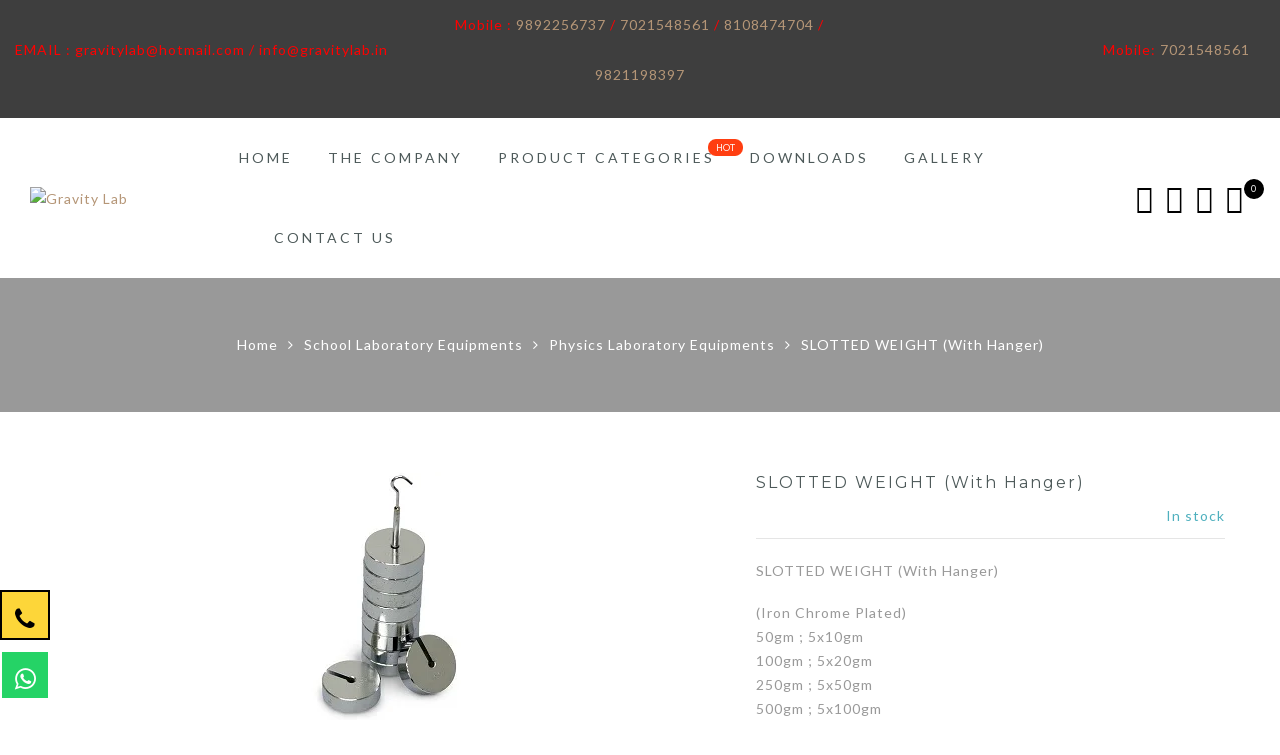

--- FILE ---
content_type: text/html; charset=UTF-8
request_url: https://gravitylab.in/product/slotted-weight-with-hanger/
body_size: 32662
content:
<!DOCTYPE html>
<html lang="en-US" prefix="og: https://ogp.me/ns#">
	<head>
		<!-- Google tag (gtag.js) -->
<script async src="https://www.googletagmanager.com/gtag/js?id=AW-11336899050"></script>
<script>
  window.dataLayer = window.dataLayer || [];
  function gtag(){dataLayer.push(arguments);}
  gtag('js', new Date());

  gtag('config', 'AW-11336899050');
</script>
		<!-- Event snippet for Website Page View conversion page -->
<script>
  gtag('event', 'conversion', {'send_to': 'AW-11336899050/3E0JCJunm-oYEOqz7Z0q'});
</script>
		<meta http-equiv="Content-Type" content="text/html"/>
    	<meta http-equiv="X-UA-Compatible" content="IE=edge">
		<meta charset="UTF-8">
		<meta name="viewport" content="width=device-width, initial-scale=1.0, maximum-scale=1.0, user-scalable=no">
		<link rel="profile" href="https://gmpg.org/xfn/11">
		<link rel="pingback" href="https://gravitylab.in/xmlrpc.php">
						<script>document.documentElement.className = document.documentElement.className + ' yes-js js_active js'</script>
			
<!-- Search Engine Optimization by Rank Math - https://rankmath.com/ -->
<title>SLOTTED WEIGHT (With Hanger) - Gravity Lab</title>
<meta name="description" content="SLOTTED WEIGHT (With Hanger) (Iron Chrome Plated) 50gm ; 5x10gm 100gm ; 5x20gm 250gm ; 5x50gm 500gm ; 5x100gm 1 Kg ; 5x200gm (Brass Chrome Plated) 25gm ; 5x5gm 50gm ; 5x10gm 100gm ; 5x20gm 250gm ; 5x50gm 500gm ; 5x100gm (Iron Black Painted) 2.5Kg ; 5x500gm 5Kg ; 5x1000gm"/>
<meta name="robots" content="follow, index, max-snippet:-1, max-video-preview:-1, max-image-preview:large"/>
<link rel="canonical" href="https://gravitylab.in/product/slotted-weight-with-hanger/" />
<meta property="og:locale" content="en_US" />
<meta property="og:type" content="product" />
<meta property="og:title" content="SLOTTED WEIGHT (With Hanger) - Gravity Lab" />
<meta property="og:description" content="SLOTTED WEIGHT (With Hanger) (Iron Chrome Plated) 50gm ; 5x10gm 100gm ; 5x20gm 250gm ; 5x50gm 500gm ; 5x100gm 1 Kg ; 5x200gm (Brass Chrome Plated) 25gm ; 5x5gm 50gm ; 5x10gm 100gm ; 5x20gm 250gm ; 5x50gm 500gm ; 5x100gm (Iron Black Painted) 2.5Kg ; 5x500gm 5Kg ; 5x1000gm" />
<meta property="og:url" content="https://gravitylab.in/product/slotted-weight-with-hanger/" />
<meta property="og:site_name" content="Gravity Lab" />
<meta property="og:image" content="https://gravitylab.in/wp-content/uploads/2020/04/SLOTTED-WEIGHT-With-Hanger.jpg" />
<meta property="og:image:secure_url" content="https://gravitylab.in/wp-content/uploads/2020/04/SLOTTED-WEIGHT-With-Hanger.jpg" />
<meta property="og:image:width" content="250" />
<meta property="og:image:height" content="250" />
<meta property="og:image:alt" content="SLOTTED WEIGHT (With Hanger)" />
<meta property="og:image:type" content="image/jpeg" />
<meta property="product:price:currency" content="GBP" />
<meta property="product:availability" content="instock" />
<meta name="twitter:card" content="summary_large_image" />
<meta name="twitter:title" content="SLOTTED WEIGHT (With Hanger) - Gravity Lab" />
<meta name="twitter:description" content="SLOTTED WEIGHT (With Hanger) (Iron Chrome Plated) 50gm ; 5x10gm 100gm ; 5x20gm 250gm ; 5x50gm 500gm ; 5x100gm 1 Kg ; 5x200gm (Brass Chrome Plated) 25gm ; 5x5gm 50gm ; 5x10gm 100gm ; 5x20gm 250gm ; 5x50gm 500gm ; 5x100gm (Iron Black Painted) 2.5Kg ; 5x500gm 5Kg ; 5x1000gm" />
<meta name="twitter:image" content="https://gravitylab.in/wp-content/uploads/2020/04/SLOTTED-WEIGHT-With-Hanger.jpg" />
<meta name="twitter:label1" content="Price" />
<meta name="twitter:data1" content="&pound;0.00" />
<meta name="twitter:label2" content="Availability" />
<meta name="twitter:data2" content="In stock" />
<script type="application/ld+json" class="rank-math-schema">{"@context":"https://schema.org","@graph":[{"@type":"Place","@id":"https://gravitylab.in/#place","geo":{"@type":"GeoCoordinates","latitude":"18.9634556","longitude":"72.8244907"},"hasMap":"https://www.google.com/maps/search/?api=1&amp;query=18.9634556,72.8244907","address":{"@type":"PostalAddress","streetAddress":"Unit No. 2, Bldg. 36/38, 3rd Lane,","addressLocality":"S.P. Road, Nagpada, Mumbai Central,","addressRegion":"Mumbai","postalCode":"400008","addressCountry":"India"}},{"@type":"Organization","@id":"https://gravitylab.in/#organization","name":"Gravity Lab","url":"https://gravitylab.in","email":"info@gravitylab.in","address":{"@type":"PostalAddress","streetAddress":"Unit No. 2, Bldg. 36/38, 3rd Lane,","addressLocality":"S.P. Road, Nagpada, Mumbai Central,","addressRegion":"Mumbai","postalCode":"400008","addressCountry":"India"},"logo":{"@type":"ImageObject","@id":"https://gravitylab.in/#logo","url":"https://gravitylab.in/wp-content/uploads/2021/06/WhatsApp-Image-2020-04-09-at-1.21.13-PM.jpeg","contentUrl":"https://gravitylab.in/wp-content/uploads/2021/06/WhatsApp-Image-2020-04-09-at-1.21.13-PM.jpeg","caption":"Gravity Lab","inLanguage":"en-US","width":"1280","height":"289"},"contactPoint":[{"@type":"ContactPoint","telephone":"9821198397","contactType":"sales"}],"location":{"@id":"https://gravitylab.in/#place"}},{"@type":"WebSite","@id":"https://gravitylab.in/#website","url":"https://gravitylab.in","name":"Gravity Lab","publisher":{"@id":"https://gravitylab.in/#organization"},"inLanguage":"en-US"},{"@type":"ImageObject","@id":"https://gravitylab.in/wp-content/uploads/2020/04/SLOTTED-WEIGHT-With-Hanger.jpg","url":"https://gravitylab.in/wp-content/uploads/2020/04/SLOTTED-WEIGHT-With-Hanger.jpg","width":"250","height":"250","inLanguage":"en-US"},{"@type":"ItemPage","@id":"https://gravitylab.in/product/slotted-weight-with-hanger/#webpage","url":"https://gravitylab.in/product/slotted-weight-with-hanger/","name":"SLOTTED WEIGHT (With Hanger) - Gravity Lab","datePublished":"2020-04-29T11:09:53+05:30","dateModified":"2020-04-29T11:09:53+05:30","isPartOf":{"@id":"https://gravitylab.in/#website"},"primaryImageOfPage":{"@id":"https://gravitylab.in/wp-content/uploads/2020/04/SLOTTED-WEIGHT-With-Hanger.jpg"},"inLanguage":"en-US"},{"@type":"Product","name":"SLOTTED WEIGHT (With Hanger) - Gravity Lab","description":"SLOTTED WEIGHT (With Hanger) (Iron Chrome Plated) 50gm ; 5x10gm 100gm ; 5x20gm 250gm ; 5x50gm 500gm ; 5x100gm 1 Kg ; 5x200gm (Brass Chrome Plated) 25gm ; 5x5gm 50gm ; 5x10gm 100gm ; 5x20gm 250gm ; 5x50gm 500gm ; 5x100gm (Iron Black Painted) 2.5Kg ; 5x500gm 5Kg ; 5x1000gm","category":"School Laboratory Equipments &gt; Physics Laboratory Equipments","mainEntityOfPage":{"@id":"https://gravitylab.in/product/slotted-weight-with-hanger/#webpage"},"@id":"https://gravitylab.in/product/slotted-weight-with-hanger/#richSnippet","image":{"@id":"https://gravitylab.in/wp-content/uploads/2020/04/SLOTTED-WEIGHT-With-Hanger.jpg"}}]}</script>
<!-- /Rank Math WordPress SEO plugin -->

<link rel='dns-prefetch' href='//fonts.googleapis.com' />
<link rel="alternate" type="application/rss+xml" title="Gravity Lab &raquo; Feed" href="https://gravitylab.in/feed/" />
<link rel="alternate" type="application/rss+xml" title="Gravity Lab &raquo; Comments Feed" href="https://gravitylab.in/comments/feed/" />
<link rel="alternate" type="application/rss+xml" title="Gravity Lab &raquo; SLOTTED WEIGHT (With Hanger) Comments Feed" href="https://gravitylab.in/product/slotted-weight-with-hanger/feed/" />
<script type="text/javascript">
/* <![CDATA[ */
window._wpemojiSettings = {"baseUrl":"https:\/\/s.w.org\/images\/core\/emoji\/15.0.3\/72x72\/","ext":".png","svgUrl":"https:\/\/s.w.org\/images\/core\/emoji\/15.0.3\/svg\/","svgExt":".svg","source":{"concatemoji":"https:\/\/gravitylab.in\/wp-includes\/js\/wp-emoji-release.min.js?ver=6.5.7"}};
/*! This file is auto-generated */
!function(i,n){var o,s,e;function c(e){try{var t={supportTests:e,timestamp:(new Date).valueOf()};sessionStorage.setItem(o,JSON.stringify(t))}catch(e){}}function p(e,t,n){e.clearRect(0,0,e.canvas.width,e.canvas.height),e.fillText(t,0,0);var t=new Uint32Array(e.getImageData(0,0,e.canvas.width,e.canvas.height).data),r=(e.clearRect(0,0,e.canvas.width,e.canvas.height),e.fillText(n,0,0),new Uint32Array(e.getImageData(0,0,e.canvas.width,e.canvas.height).data));return t.every(function(e,t){return e===r[t]})}function u(e,t,n){switch(t){case"flag":return n(e,"\ud83c\udff3\ufe0f\u200d\u26a7\ufe0f","\ud83c\udff3\ufe0f\u200b\u26a7\ufe0f")?!1:!n(e,"\ud83c\uddfa\ud83c\uddf3","\ud83c\uddfa\u200b\ud83c\uddf3")&&!n(e,"\ud83c\udff4\udb40\udc67\udb40\udc62\udb40\udc65\udb40\udc6e\udb40\udc67\udb40\udc7f","\ud83c\udff4\u200b\udb40\udc67\u200b\udb40\udc62\u200b\udb40\udc65\u200b\udb40\udc6e\u200b\udb40\udc67\u200b\udb40\udc7f");case"emoji":return!n(e,"\ud83d\udc26\u200d\u2b1b","\ud83d\udc26\u200b\u2b1b")}return!1}function f(e,t,n){var r="undefined"!=typeof WorkerGlobalScope&&self instanceof WorkerGlobalScope?new OffscreenCanvas(300,150):i.createElement("canvas"),a=r.getContext("2d",{willReadFrequently:!0}),o=(a.textBaseline="top",a.font="600 32px Arial",{});return e.forEach(function(e){o[e]=t(a,e,n)}),o}function t(e){var t=i.createElement("script");t.src=e,t.defer=!0,i.head.appendChild(t)}"undefined"!=typeof Promise&&(o="wpEmojiSettingsSupports",s=["flag","emoji"],n.supports={everything:!0,everythingExceptFlag:!0},e=new Promise(function(e){i.addEventListener("DOMContentLoaded",e,{once:!0})}),new Promise(function(t){var n=function(){try{var e=JSON.parse(sessionStorage.getItem(o));if("object"==typeof e&&"number"==typeof e.timestamp&&(new Date).valueOf()<e.timestamp+604800&&"object"==typeof e.supportTests)return e.supportTests}catch(e){}return null}();if(!n){if("undefined"!=typeof Worker&&"undefined"!=typeof OffscreenCanvas&&"undefined"!=typeof URL&&URL.createObjectURL&&"undefined"!=typeof Blob)try{var e="postMessage("+f.toString()+"("+[JSON.stringify(s),u.toString(),p.toString()].join(",")+"));",r=new Blob([e],{type:"text/javascript"}),a=new Worker(URL.createObjectURL(r),{name:"wpTestEmojiSupports"});return void(a.onmessage=function(e){c(n=e.data),a.terminate(),t(n)})}catch(e){}c(n=f(s,u,p))}t(n)}).then(function(e){for(var t in e)n.supports[t]=e[t],n.supports.everything=n.supports.everything&&n.supports[t],"flag"!==t&&(n.supports.everythingExceptFlag=n.supports.everythingExceptFlag&&n.supports[t]);n.supports.everythingExceptFlag=n.supports.everythingExceptFlag&&!n.supports.flag,n.DOMReady=!1,n.readyCallback=function(){n.DOMReady=!0}}).then(function(){return e}).then(function(){var e;n.supports.everything||(n.readyCallback(),(e=n.source||{}).concatemoji?t(e.concatemoji):e.wpemoji&&e.twemoji&&(t(e.twemoji),t(e.wpemoji)))}))}((window,document),window._wpemojiSettings);
/* ]]> */
</script>

<style id='wp-emoji-styles-inline-css' type='text/css'>

	img.wp-smiley, img.emoji {
		display: inline !important;
		border: none !important;
		box-shadow: none !important;
		height: 1em !important;
		width: 1em !important;
		margin: 0 0.07em !important;
		vertical-align: -0.1em !important;
		background: none !important;
		padding: 0 !important;
	}
</style>
<link rel='stylesheet' id='wp-block-library-css' href='https://gravitylab.in/wp-includes/css/dist/block-library/style.min.css?ver=6.5.7' type='text/css' media='all' />
<link rel='stylesheet' id='wc-block-style-css' href='https://gravitylab.in/wp-content/plugins/woocommerce/packages/woocommerce-blocks/build/style.css?ver=2.3.0' type='text/css' media='all' />
<style id='classic-theme-styles-inline-css' type='text/css'>
/*! This file is auto-generated */
.wp-block-button__link{color:#fff;background-color:#32373c;border-radius:9999px;box-shadow:none;text-decoration:none;padding:calc(.667em + 2px) calc(1.333em + 2px);font-size:1.125em}.wp-block-file__button{background:#32373c;color:#fff;text-decoration:none}
</style>
<style id='global-styles-inline-css' type='text/css'>
body{--wp--preset--color--black: #000000;--wp--preset--color--cyan-bluish-gray: #abb8c3;--wp--preset--color--white: #ffffff;--wp--preset--color--pale-pink: #f78da7;--wp--preset--color--vivid-red: #cf2e2e;--wp--preset--color--luminous-vivid-orange: #ff6900;--wp--preset--color--luminous-vivid-amber: #fcb900;--wp--preset--color--light-green-cyan: #7bdcb5;--wp--preset--color--vivid-green-cyan: #00d084;--wp--preset--color--pale-cyan-blue: #8ed1fc;--wp--preset--color--vivid-cyan-blue: #0693e3;--wp--preset--color--vivid-purple: #9b51e0;--wp--preset--gradient--vivid-cyan-blue-to-vivid-purple: linear-gradient(135deg,rgba(6,147,227,1) 0%,rgb(155,81,224) 100%);--wp--preset--gradient--light-green-cyan-to-vivid-green-cyan: linear-gradient(135deg,rgb(122,220,180) 0%,rgb(0,208,130) 100%);--wp--preset--gradient--luminous-vivid-amber-to-luminous-vivid-orange: linear-gradient(135deg,rgba(252,185,0,1) 0%,rgba(255,105,0,1) 100%);--wp--preset--gradient--luminous-vivid-orange-to-vivid-red: linear-gradient(135deg,rgba(255,105,0,1) 0%,rgb(207,46,46) 100%);--wp--preset--gradient--very-light-gray-to-cyan-bluish-gray: linear-gradient(135deg,rgb(238,238,238) 0%,rgb(169,184,195) 100%);--wp--preset--gradient--cool-to-warm-spectrum: linear-gradient(135deg,rgb(74,234,220) 0%,rgb(151,120,209) 20%,rgb(207,42,186) 40%,rgb(238,44,130) 60%,rgb(251,105,98) 80%,rgb(254,248,76) 100%);--wp--preset--gradient--blush-light-purple: linear-gradient(135deg,rgb(255,206,236) 0%,rgb(152,150,240) 100%);--wp--preset--gradient--blush-bordeaux: linear-gradient(135deg,rgb(254,205,165) 0%,rgb(254,45,45) 50%,rgb(107,0,62) 100%);--wp--preset--gradient--luminous-dusk: linear-gradient(135deg,rgb(255,203,112) 0%,rgb(199,81,192) 50%,rgb(65,88,208) 100%);--wp--preset--gradient--pale-ocean: linear-gradient(135deg,rgb(255,245,203) 0%,rgb(182,227,212) 50%,rgb(51,167,181) 100%);--wp--preset--gradient--electric-grass: linear-gradient(135deg,rgb(202,248,128) 0%,rgb(113,206,126) 100%);--wp--preset--gradient--midnight: linear-gradient(135deg,rgb(2,3,129) 0%,rgb(40,116,252) 100%);--wp--preset--font-size--small: 13px;--wp--preset--font-size--medium: 20px;--wp--preset--font-size--large: 36px;--wp--preset--font-size--x-large: 42px;--wp--preset--spacing--20: 0.44rem;--wp--preset--spacing--30: 0.67rem;--wp--preset--spacing--40: 1rem;--wp--preset--spacing--50: 1.5rem;--wp--preset--spacing--60: 2.25rem;--wp--preset--spacing--70: 3.38rem;--wp--preset--spacing--80: 5.06rem;--wp--preset--shadow--natural: 6px 6px 9px rgba(0, 0, 0, 0.2);--wp--preset--shadow--deep: 12px 12px 50px rgba(0, 0, 0, 0.4);--wp--preset--shadow--sharp: 6px 6px 0px rgba(0, 0, 0, 0.2);--wp--preset--shadow--outlined: 6px 6px 0px -3px rgba(255, 255, 255, 1), 6px 6px rgba(0, 0, 0, 1);--wp--preset--shadow--crisp: 6px 6px 0px rgba(0, 0, 0, 1);}:where(.is-layout-flex){gap: 0.5em;}:where(.is-layout-grid){gap: 0.5em;}body .is-layout-flex{display: flex;}body .is-layout-flex{flex-wrap: wrap;align-items: center;}body .is-layout-flex > *{margin: 0;}body .is-layout-grid{display: grid;}body .is-layout-grid > *{margin: 0;}:where(.wp-block-columns.is-layout-flex){gap: 2em;}:where(.wp-block-columns.is-layout-grid){gap: 2em;}:where(.wp-block-post-template.is-layout-flex){gap: 1.25em;}:where(.wp-block-post-template.is-layout-grid){gap: 1.25em;}.has-black-color{color: var(--wp--preset--color--black) !important;}.has-cyan-bluish-gray-color{color: var(--wp--preset--color--cyan-bluish-gray) !important;}.has-white-color{color: var(--wp--preset--color--white) !important;}.has-pale-pink-color{color: var(--wp--preset--color--pale-pink) !important;}.has-vivid-red-color{color: var(--wp--preset--color--vivid-red) !important;}.has-luminous-vivid-orange-color{color: var(--wp--preset--color--luminous-vivid-orange) !important;}.has-luminous-vivid-amber-color{color: var(--wp--preset--color--luminous-vivid-amber) !important;}.has-light-green-cyan-color{color: var(--wp--preset--color--light-green-cyan) !important;}.has-vivid-green-cyan-color{color: var(--wp--preset--color--vivid-green-cyan) !important;}.has-pale-cyan-blue-color{color: var(--wp--preset--color--pale-cyan-blue) !important;}.has-vivid-cyan-blue-color{color: var(--wp--preset--color--vivid-cyan-blue) !important;}.has-vivid-purple-color{color: var(--wp--preset--color--vivid-purple) !important;}.has-black-background-color{background-color: var(--wp--preset--color--black) !important;}.has-cyan-bluish-gray-background-color{background-color: var(--wp--preset--color--cyan-bluish-gray) !important;}.has-white-background-color{background-color: var(--wp--preset--color--white) !important;}.has-pale-pink-background-color{background-color: var(--wp--preset--color--pale-pink) !important;}.has-vivid-red-background-color{background-color: var(--wp--preset--color--vivid-red) !important;}.has-luminous-vivid-orange-background-color{background-color: var(--wp--preset--color--luminous-vivid-orange) !important;}.has-luminous-vivid-amber-background-color{background-color: var(--wp--preset--color--luminous-vivid-amber) !important;}.has-light-green-cyan-background-color{background-color: var(--wp--preset--color--light-green-cyan) !important;}.has-vivid-green-cyan-background-color{background-color: var(--wp--preset--color--vivid-green-cyan) !important;}.has-pale-cyan-blue-background-color{background-color: var(--wp--preset--color--pale-cyan-blue) !important;}.has-vivid-cyan-blue-background-color{background-color: var(--wp--preset--color--vivid-cyan-blue) !important;}.has-vivid-purple-background-color{background-color: var(--wp--preset--color--vivid-purple) !important;}.has-black-border-color{border-color: var(--wp--preset--color--black) !important;}.has-cyan-bluish-gray-border-color{border-color: var(--wp--preset--color--cyan-bluish-gray) !important;}.has-white-border-color{border-color: var(--wp--preset--color--white) !important;}.has-pale-pink-border-color{border-color: var(--wp--preset--color--pale-pink) !important;}.has-vivid-red-border-color{border-color: var(--wp--preset--color--vivid-red) !important;}.has-luminous-vivid-orange-border-color{border-color: var(--wp--preset--color--luminous-vivid-orange) !important;}.has-luminous-vivid-amber-border-color{border-color: var(--wp--preset--color--luminous-vivid-amber) !important;}.has-light-green-cyan-border-color{border-color: var(--wp--preset--color--light-green-cyan) !important;}.has-vivid-green-cyan-border-color{border-color: var(--wp--preset--color--vivid-green-cyan) !important;}.has-pale-cyan-blue-border-color{border-color: var(--wp--preset--color--pale-cyan-blue) !important;}.has-vivid-cyan-blue-border-color{border-color: var(--wp--preset--color--vivid-cyan-blue) !important;}.has-vivid-purple-border-color{border-color: var(--wp--preset--color--vivid-purple) !important;}.has-vivid-cyan-blue-to-vivid-purple-gradient-background{background: var(--wp--preset--gradient--vivid-cyan-blue-to-vivid-purple) !important;}.has-light-green-cyan-to-vivid-green-cyan-gradient-background{background: var(--wp--preset--gradient--light-green-cyan-to-vivid-green-cyan) !important;}.has-luminous-vivid-amber-to-luminous-vivid-orange-gradient-background{background: var(--wp--preset--gradient--luminous-vivid-amber-to-luminous-vivid-orange) !important;}.has-luminous-vivid-orange-to-vivid-red-gradient-background{background: var(--wp--preset--gradient--luminous-vivid-orange-to-vivid-red) !important;}.has-very-light-gray-to-cyan-bluish-gray-gradient-background{background: var(--wp--preset--gradient--very-light-gray-to-cyan-bluish-gray) !important;}.has-cool-to-warm-spectrum-gradient-background{background: var(--wp--preset--gradient--cool-to-warm-spectrum) !important;}.has-blush-light-purple-gradient-background{background: var(--wp--preset--gradient--blush-light-purple) !important;}.has-blush-bordeaux-gradient-background{background: var(--wp--preset--gradient--blush-bordeaux) !important;}.has-luminous-dusk-gradient-background{background: var(--wp--preset--gradient--luminous-dusk) !important;}.has-pale-ocean-gradient-background{background: var(--wp--preset--gradient--pale-ocean) !important;}.has-electric-grass-gradient-background{background: var(--wp--preset--gradient--electric-grass) !important;}.has-midnight-gradient-background{background: var(--wp--preset--gradient--midnight) !important;}.has-small-font-size{font-size: var(--wp--preset--font-size--small) !important;}.has-medium-font-size{font-size: var(--wp--preset--font-size--medium) !important;}.has-large-font-size{font-size: var(--wp--preset--font-size--large) !important;}.has-x-large-font-size{font-size: var(--wp--preset--font-size--x-large) !important;}
.wp-block-navigation a:where(:not(.wp-element-button)){color: inherit;}
:where(.wp-block-post-template.is-layout-flex){gap: 1.25em;}:where(.wp-block-post-template.is-layout-grid){gap: 1.25em;}
:where(.wp-block-columns.is-layout-flex){gap: 2em;}:where(.wp-block-columns.is-layout-grid){gap: 2em;}
.wp-block-pullquote{font-size: 1.5em;line-height: 1.6;}
</style>
<link rel='stylesheet' id='contact-form-7-css' href='https://gravitylab.in/wp-content/plugins/contact-form-7/includes/css/styles.css?ver=5.4.1' type='text/css' media='all' />
<link rel='stylesheet' id='photoswipe-css' href='https://gravitylab.in/wp-content/plugins/woocommerce/assets/css/photoswipe/photoswipe.css?ver=3.7.3' type='text/css' media='all' />
<link rel='stylesheet' id='photoswipe-default-skin-css' href='https://gravitylab.in/wp-content/plugins/woocommerce/assets/css/photoswipe/default-skin/default-skin.css?ver=3.7.3' type='text/css' media='all' />
<style id='woocommerce-inline-inline-css' type='text/css'>
.woocommerce form .form-row .required { visibility: visible; }
</style>
<link rel='stylesheet' id='wpa-wcvs-frontend-css' href='https://gravitylab.in/wp-content/plugins/wpa-woocommerce-variation-swatch/assets/css/wcvs-frontend.css?ver=6.5.7' type='text/css' media='all' />
<link rel='stylesheet' id='wa_order_style-css' href='https://gravitylab.in/wp-content/plugins/oneclick-whatsapp-order./assets/css/main-style.css?ver=6.5.7' type='text/css' media='all' />
<link rel='stylesheet' id='wa_order_fa_brands-css' href='https://gravitylab.in/wp-content/plugins/oneclick-whatsapp-order./assets/css/brands.min.css?ver=6.5.7' type='text/css' media='all' />
<link rel='stylesheet' id='wa_order_fa_solid-css' href='https://gravitylab.in/wp-content/plugins/oneclick-whatsapp-order./assets/css/solid.min.css?ver=6.5.7' type='text/css' media='all' />
<link rel='stylesheet' id='yit-icon-retinaicon-font-css' href='https://gravitylab.in/wp-content/plugins/yith-woocommerce-popup/assets/fonts/retinaicon-font/style.css?ver=6.5.7' type='text/css' media='all' />
<link rel='stylesheet' id='ypop_frontend-css' href='https://gravitylab.in/wp-content/plugins/yith-woocommerce-popup/assets/css/frontend.css?ver=6.5.7' type='text/css' media='all' />
<link rel='stylesheet' id='woocommerce_prettyPhoto_css-css' href='//gravitylab.in/wp-content/plugins/woocommerce/assets/css/prettyPhoto.css?ver=6.5.7' type='text/css' media='all' />
<link rel='stylesheet' id='jquery-selectBox-css' href='https://gravitylab.in/wp-content/plugins/yith-woocommerce-wishlist/assets/css/jquery.selectBox.css?ver=1.2.0' type='text/css' media='all' />
<link rel='stylesheet' id='jas-font-google-css' href='https://fonts.googleapis.com/css?family=Montserrat%3A400%2C700%7CLato%3A400%2C300%2C700%7CLibre+Baskerville%3A400italic&#038;subset=latin%2Clatin-ext&#038;ver=6.5.7' type='text/css' media='all' />
<link rel='stylesheet' id='fontawesome-css' href='https://gravitylab.in/wp-content/themes/gecko_main_files/gecko/assets/vendors/font-awesome/css/font-awesome.min.css?ver=6.5.7' type='text/css' media='all' />
<link rel='stylesheet' id='font-stroke-css' href='https://gravitylab.in/wp-content/themes/gecko_main_files/gecko/assets/vendors/font-stroke/css/font-stroke.min.css?ver=6.5.7' type='text/css' media='all' />
<link rel='stylesheet' id='slick-css' href='https://gravitylab.in/wp-content/themes/gecko_main_files/gecko/assets/vendors/slick/slick.css?ver=6.5.7' type='text/css' media='all' />
<link rel='stylesheet' id='jas-gecko-animated-css' href='https://gravitylab.in/wp-content/themes/gecko_main_files/gecko/assets/css/animate.css?ver=6.5.7' type='text/css' media='all' />
<link rel='stylesheet' id='jas-gecko-style-css' href='https://gravitylab.in/wp-content/themes/gecko_main_files/gecko/style.css?ver=6.5.7' type='text/css' media='all' />
<style id='jas-gecko-style-inline-css' type='text/css'>
@media only screen and (min-width: 75em) {.jas-container {width: 1170px;}}.jas-branding {max-width: 300px;margin: auto;}.jas-wc .page-head, .jas-wc-single .page-head {background-image:  url();background-size:       auto;background-repeat:     repeat;background-position:   left top;background-attachment: scroll;}body {font-family: "Lato";font-weight: 400;font-size:14px;background-color: #fff;color:#999;}h1, h2, h3, h4, h5, h6, .f__mont {font-family: "Montserrat";font-weight: 400;}h1, h2, h3, h4, h5, h6 {color:#4d5959}h1 { font-size:48px; }h2 { font-size:36px; }h3 { font-size:24px; }h4 { font-size:21px; }h5 { font-size:18px; }h6 { font-size:16px; }a, a:hover, a:active,a.button-o,input.button-o,button.button-o,.cp, .chp:hover,.header-7 .jas-socials a,.header__top .jas-action a:hover,.woocommerce-MyAccount-navigation ul li:hover a,.woocommerce-MyAccount-navigation ul li.is-active a,.jas-menu li a:hover,.jas-menu li.current-menu-ancestor > a,.jas-menu li.current-menu-item > a,#jas-mobile-menu ul > li:hover > a, #jas-mobile-menu ul > li.current-menu-item > a, #jas-mobile-menu ul > li.current-menu-parent > a, #jas-mobile-menu ul > li.current-menu-ancestor > a,#jas-mobile-menu ul > li:hover > .holder, #jas-mobile-menu ul > li.current-menu-item > .holder,#jas-mobile-menu ul > li.current-menu-parent  > .holder,#jas-mobile-menu ul > li.current-menu-ancestor > .holder,#jas-footer a:hover,.inside-thumb a:hover,.jas-blog-slider .post-thumbnail > div a:hover,.page-numbers li a:hover,.page-numbers.current,.jas-filter a.selected,.sidebar .widget a:hover,.widget a:hover,.widget.widget_price_filter .price_slider_amount,.widget ul.product-categories li:hover > a,.widget ul.product-categories li.current-cat > a,.widget ul.product_list_widget li a:hover span.product-title,.product-button a.button,.p-video a i,.quantity .qty a:hover,.product_meta a:hover,.wc-tabs li.active a,.product-extra .product-button:not(.flex) > .yith-wcwl-add-to-wishlist .tooltip,.page-head a:hover,.vc_tta-tab.vc_active > a,.woocommerce .widget_layered_nav ul li a:hover,.woocommerce-page .widget_layered_nav ul li a:hover,.woocommerce .widget_layered_nav ul li.chosen a,.woocommerce-page .widget_layered_nav ul li.chosen a,.woocommerce .widget_layered_nav ul li span:hover,.woocommerce-page .widget_layered_nav ul li span:hover,.woocommerce .widget_layered_nav ul li.chosen span,.woocommerce-page .widget_layered_nav ul li.chosen span {color: #b59677;}input:not([type="submit"]):not([type="checkbox"]):focus,textarea:focus,a.button-o,input.button-o,button.button-o,a.button-o:hover,input.button-o:hover,button.button-o:hover,a.button-o-w:hover,.header-7 .jas-socials a,#jas-backtop,.more-link,.product-button a.button,.product-button > *,.single-btn .btn-quickview,.p-video a,.btn-atc .yith-wcwl-add-to-wishlist a,.header-7 #jas-mobile-menu > ul > li,.header-7 #jas-mobile-menu ul ul {border-color: #b59677;}input[type="submit"]:not(.button-o),button,a.button,a.button-o:hover,input.button-o:hover,button.button-o:hover,a.button-o-w:hover,.bgp, .bghp:hover,#jas-backtop span:before,.more-link:hover,.widget .tagcloud a:hover,.jas-mini-cart .button.checkout,.woocommerce-pagination-ajax a:hover,.woocommerce-pagination-ajax a.disabled,.jas-ajax-load a:hover,.jas-ajax-load a.disabled,.widget.widget_price_filter .ui-slider-range,.widget.widget_price_filter .ui-state-default,.product-image:hover .product-button a:hover,.yith-wcwl-add-to-wishlist i.ajax-loading,.btn-atc .yith-wcwl-add-to-wishlist a:hover,.entry-summary .single_add_to_cart_button,.entry-summary .external_single_add_to_cart_button,.jas-service[class*="icon-"] .icon:before,.metaslider .flexslider .flex-prev, .metaslider .flexslider .flex-next,.slick-prev, .slick-next {background-color: #b59677;}h1, h2, h3, h4, h5, h6,.cd,.wp-caption-text,.woocommerce-MyAccount-navigation ul li a,.jas-menu > li > a,#jas-mobile-menu ul li a,.holder,.page-numbers li,.page-numbers li a,.jas-portfolio-single .portfolio-meta span,.sidebar .widget a,.sidebar .widget ul li:before,.jas-mini-cart .mini_cart_item a:nth-child(2),.widget a,.product-category h3 .count,.widget ul.product-categories li a,.widget ul.product_list_widget li a span.product-title,.widget ul.product_list_widget li ins,.price,.product-image .product-attr,.product_meta > span,.shop_table th,.order-total,.order-total td,.jas-sc-blog .post-info h4 a {color: #4d5959;}.error-404.not-found a,.jas-pagination,.woocommerce-pagination,.woocommerce .widget_layered_nav ul.yith-wcan-label li a:hover,.woocommerce-page .widget_layered_nav ul.yith-wcan-label li a:hover,.woocommerce .widget_layered_nav ul.yith-wcan-label li.chosen a,.woocommerce-page .widget_layered_nav ul.yith-wcan-label li.chosen a {border-color: #4d5959;}mark,.bgd,.error-404.not-found a:hover,#wp-calendar caption,.widget .tagcloud a,.woocommerce .widget_layered_nav ul.yith-wcan-label li a:hover,.woocommerce-page .widget_layered_nav ul.yith-wcan-label li a:hover,.woocommerce .widget_layered_nav ul.yith-wcan-label li.chosen a,.woocommerce-page .widget_layered_nav ul.yith-wcan-label li.chosen a,.jas-mini-cart .button,.sidebar .widget_shopping_cart .button,.actions .button.apply-cupon,.actions .button.update-cart,.button.continue-button {background-color: #4d5959;}.jas-socials a,.header-text,.header__top .jas-action a {color: #fff;}.jas-socials a {border-color: #fff;}.jas-action > a, .jas-icon-cart a, .jas-my-account a {color: #000;}.holder,.jas-menu > li > a,#jas-mobile-menu ul li a,#jas-mobile-menu ul > li:hover > a, #jas-mobile-menu ul > li.current-menu-item > a, #jas-mobile-menu ul > li.current-menu-parent > a, #jas-mobile-menu ul > li.current-menu-ancestor > a,#jas-mobile-menu ul > li:hover > .holder, #jas-mobile-menu ul > li.current-menu-item > .holder,#jas-mobile-menu ul > li.current-menu-parent  > .holder,#jas-mobile-menu ul > li.current-menu-ancestor > .holder {color: #4d5959;}.jas-menu li:hover > .holder,.jas-menu li > a:hover,#jas-mobile-menu ul li a:hover,.jas-menu li.current-menu-ancestor > a,.jas-menu li.current-menu-item > a,.jas-account-menu a:hover {color: #b59677;}.jas-menu ul a, .jas-account-menu ul a {color: #fff;}.jas-menu ul li a:hover {color: #b59677;}.jas-menu ul, .jas-account-menu ul {background: #3e3e3e;}.header__transparent .jas-menu > li > a {color: #4d5959;}.header__transparent .jas-menu > li > a:hover {color: #b59677;}.header-sticky .header__mid { background-color: #fff}.header-sticky .jas-menu > li > a {color: #4d5959;}.header-sticky .jas-menu li > a:hover,.header-sticky .jas-menu li.current-menu-ancestor > a,.header-sticky .jas-menu li.current-menu-item > a,.header-sticky .jas-account-menu a:hover {color: #b59677;}.header-sticky .jas-menu ul a, .header-sticky .jas-account-menu ul a {color: #fff;}.header-sticky .jas-menu ul li a:hover {color: #b59677;}.header-sticky .jas-menu ul, .header-sticky .jas-account-menu ul {background: #3e3e3e;}.header-sticky .jas-action > a, .header-sticky .jas-icon-cart a, .header-sticky .jas-my-account a {color: #000;}#jas-footer:before {background: rgba(0, 0, 0, 0.95);}.footer__bot {background: #000;}#jas-footer {color: #fff;}#jas-footer a {color: #fff;}#jas-footer a:hover {color: #b59677;}
</style>
<!--[if lt IE 9]>
<link rel='stylesheet' id='vc_lte_ie9-css' href='https://gravitylab.in/wp-content/plugins/js_composer/assets/css/vc_lte_ie9.min.css?ver=6.0.5' type='text/css' media='screen' />
<![endif]-->
<link rel='stylesheet' id='addtoany-css' href='https://gravitylab.in/wp-content/plugins/add-to-any/addtoany.min.css?ver=1.15' type='text/css' media='all' />
<script type="text/template" id="tmpl-variation-template">
	<div class="woocommerce-variation-description">{{{ data.variation.variation_description }}}</div>
	<div class="woocommerce-variation-price">{{{ data.variation.price_html }}}</div>
	<div class="woocommerce-variation-availability">{{{ data.variation.availability_html }}}</div>
</script>
<script type="text/template" id="tmpl-unavailable-variation-template">
	<p>Sorry, this product is unavailable. Please choose a different combination.</p>
</script>
<script type="text/javascript" src="https://gravitylab.in/wp-includes/js/jquery/jquery.min.js?ver=3.7.1" id="jquery-core-js"></script>
<script type="text/javascript" src="https://gravitylab.in/wp-includes/js/jquery/jquery-migrate.min.js?ver=3.4.1" id="jquery-migrate-js"></script>
<script type="text/javascript" src="https://gravitylab.in/wp-content/plugins/add-to-any/addtoany.min.js?ver=1.1" id="addtoany-js"></script>
<script type="text/javascript" src="https://gravitylab.in/wp-content/plugins/woocommerce/assets/js/jquery-blockui/jquery.blockUI.min.js?ver=2.70" id="jquery-blockui-js"></script>
<script type="text/javascript" id="wc-add-to-cart-js-extra">
/* <![CDATA[ */
var wc_add_to_cart_params = {"ajax_url":"\/wp-admin\/admin-ajax.php","wc_ajax_url":"\/?wc-ajax=%%endpoint%%","i18n_view_cart":"View cart","cart_url":"https:\/\/gravitylab.in","is_cart":"","cart_redirect_after_add":"no"};
/* ]]> */
</script>
<script type="text/javascript" src="https://gravitylab.in/wp-content/plugins/woocommerce/assets/js/frontend/add-to-cart.min.js?ver=3.7.3" id="wc-add-to-cart-js"></script>
<script type="text/javascript" src="https://gravitylab.in/wp-content/plugins/js_composer/assets/js/vendors/woocommerce-add-to-cart.js?ver=6.0.5" id="vc_woocommerce-add-to-cart-js-js"></script>
<script type="text/javascript" src="https://gravitylab.in/wp-content/plugins/yith-woocommerce-popup/assets/js/jquery.cookie.min.js?ver=1.3.3" id="ypop_cookie-js"></script>
<script type="text/javascript" src="https://gravitylab.in/wp-content/plugins/yith-woocommerce-popup/assets/js/jquery.yitpopup.min.js?ver=1.3.3" id="ypop_popup-js"></script>
<link rel="https://api.w.org/" href="https://gravitylab.in/wp-json/" /><link rel="alternate" type="application/json" href="https://gravitylab.in/wp-json/wp/v2/product/2525" /><link rel="EditURI" type="application/rsd+xml" title="RSD" href="https://gravitylab.in/xmlrpc.php?rsd" />
<meta name="generator" content="WordPress 6.5.7" />
<link rel='shortlink' href='https://gravitylab.in/?p=2525' />
<link rel="alternate" type="application/json+oembed" href="https://gravitylab.in/wp-json/oembed/1.0/embed?url=https%3A%2F%2Fgravitylab.in%2Fproduct%2Fslotted-weight-with-hanger%2F" />
<link rel="alternate" type="text/xml+oembed" href="https://gravitylab.in/wp-json/oembed/1.0/embed?url=https%3A%2F%2Fgravitylab.in%2Fproduct%2Fslotted-weight-with-hanger%2F&#038;format=xml" />

<script data-cfasync="false">
window.a2a_config=window.a2a_config||{};a2a_config.callbacks=[];a2a_config.overlays=[];a2a_config.templates={};
(function(d,s,a,b){a=d.createElement(s);b=d.getElementsByTagName(s)[0];a.async=1;a.src="https://static.addtoany.com/menu/page.js";b.parentNode.insertBefore(a,b);})(document,"script");
</script>


<!-- WPMobile.App -->
<meta name="theme-color" content="#0f53a6" />
<meta name="msapplication-navbutton-color" content="#0f53a6" />
<meta name="apple-mobile-web-app-status-bar-style" content="#0f53a6" />
<!-- / WPMobile.App -->

	<script>
		var JASAjaxURL = 'https://gravitylab.in/wp-admin/admin-ajax.php';
		var JASSiteURL = 'https://gravitylab.in/index.php';
	</script>
	<meta itemprop="name" content="SLOTTED WEIGHT (With Hanger)"/><meta itemprop="description" content=""/><meta itemprop="image" content="https://gravitylab.in/wp-content/uploads/2020/04/SLOTTED-WEIGHT-With-Hanger.jpg"/><meta name="twitter:card" content="summary_large_image"/><meta name="twitter:site" content="@GravityLab"/><meta name="twitter:title" content="SLOTTED WEIGHT (With Hanger)"/><meta name="twitter:description" content=""/><meta name="twitter:creator" content="@GravityLab"/><meta name="twitter:image:src" content="https://gravitylab.in/wp-content/uploads/2020/04/SLOTTED-WEIGHT-With-Hanger.jpg"/><meta property="og:title" content="SLOTTED WEIGHT (With Hanger)" /><meta property="og:url" content="https://gravitylab.in/product/slotted-weight-with-hanger/" /><meta property="og:image" content="https://gravitylab.in/wp-content/uploads/2020/04/SLOTTED-WEIGHT-With-Hanger.jpg" /><meta property="og:image:url" content="https://gravitylab.in/wp-content/uploads/2020/04/SLOTTED-WEIGHT-With-Hanger.jpg"/>
<meta property="og:description" content="" /><meta property="og:site_name" content="Gravity Lab" /><meta property="og:type" content="product"/>
	<noscript><style>.woocommerce-product-gallery{ opacity: 1 !important; }</style></noscript>
	<meta name="generator" content="Powered by WPBakery Page Builder - drag and drop page builder for WordPress."/>
<script>try{window.webkit.messageHandlers.wpmobile.postMessage('resetbadge');} catch(err) {}</script><link rel="icon" href="https://gravitylab.in/wp-content/uploads/2020/05/cropped-WhatsApp-Image-2020-05-12-at-12.47.15-PM-32x32.jpeg" sizes="32x32" />
<link rel="icon" href="https://gravitylab.in/wp-content/uploads/2020/05/cropped-WhatsApp-Image-2020-05-12-at-12.47.15-PM-192x192.jpeg" sizes="192x192" />
<link rel="apple-touch-icon" href="https://gravitylab.in/wp-content/uploads/2020/05/cropped-WhatsApp-Image-2020-05-12-at-12.47.15-PM-180x180.jpeg" />
<meta name="msapplication-TileImage" content="https://gravitylab.in/wp-content/uploads/2020/05/cropped-WhatsApp-Image-2020-05-12-at-12.47.15-PM-270x270.jpeg" />
		<style type="text/css"></style>
		<script type="text/javascript"></script>
	<noscript><style> .wpb_animate_when_almost_visible { opacity: 1; }</style></noscript>	</head>
	<body data-rsssl=1 class="product-template-default single single-product postid-2525 theme-gecko_main_files/gecko woocommerce woocommerce-page woocommerce-no-js yith-wcan-free jan-atc-behavior-slide wpb-js-composer js-comp-ver-6.0.5 vc_responsive"  itemscope="itemscope" itemtype="http://schema.org/WebPage" >

		<div id="jas-wrapper">
			<header id="jas-header" class="header-3"  role="banner" itemscope="itemscope" itemtype="http://schema.org/WPHeader" >
	<div class="header__top bgbl pl__15 pr__15">
		<div class="jas-row middle-xs">
			<div class="jas-col-md-4 jas-col-sm-6 jas-col-xs-12 flex start-md start-sm center-xs">
									<div class="header-text mr__20"><p style="color:red"> EMAIL : gravitylab@hotmail.com / info@gravitylab.in</div>
											</div>
			<div class="jas-col-md-4 hidden-sm tc">
									<div class="header-text">
    <title>Clickable and Styled Phone Numbers</title>


    <p style="color: red">
        Mobile : <a href="tel:+919892256737">9892256737</a> /
        <a href="tel:+917021548561">7021548561</a> /
        <a href="tel:+918108474704">8108474704</a> /
        <a href="tel:+919821198397">9821198397</a>
    </p>


</div>
							</div>
			<div class="jas-col-md-4 jas-col-sm-6 jas-col-xs-12 flex end-lg end-sm center-xs">
									<div class="header-text mr__15">

    <title>Clickable and Styled Phone Number</title>


    <p style="color: red">
        Mobile: <a href="tel:+917021548561">7021548561</a>
    </p>


</div>
											</div>
		</div><!-- .jas-row -->
	</div><!-- .header__top -->

	<div class="header__mid pl__30 pr__30">
		<div class="jas-row middle-xs">
			<div class="hidden-md visible-sm jas-col-sm-3 jas-col-xs-3">
				<a href="javascript:void(0);" class="jas-push-menu-btn">
					<img src="https://gravitylab.in/wp-content/themes/gecko_main_files/gecko/assets/images/icons/hamburger-black.svg" width="25" height="22" alt="Menu" />				</a>
			</div>
			<div class="jas-col-md-2 jas-col-sm-6 jas-col-xs-6 start-md center-sm center-xs">
				<div class="jas-branding ts__05"><a class="db" href="https://gravitylab.in/"><img class="regular-logo" src="https://gravitylab.in/wp-content/uploads/2020/04/WhatsApp-Image-2020-04-09-at-1.21.13-PM.jpeg" width="1280" height="289" alt="Gravity Lab" /><img class="retina-logo" src="https://gravitylab.in/wp-content/uploads/2020/05/WhatsApp-Image-2020-04-09-at-1.21.13-PM-Copy-1.jpeg" width="640" height="144.5" alt="Gravity Lab" /></a></div>			</div>
			<div class="jas-col-md-8 hidden-sm">
				<nav class="jas-navigation flex center-xs" role="navigation">
					<ul id="jas-main-menu" class="jas-menu clearfix"><li id="menu-item-26" class="menu-item menu-item-type-post_type menu-item-object-page menu-item-home menu-item-26"><a href="https://gravitylab.in/">Home</a></li>
<li id="menu-item-42" class="menu-item menu-item-type-post_type menu-item-object-page menu-item-42"><a href="https://gravitylab.in/about-us/">The Company</a></li>
<li id="menu-item-64" class="hot menu-item menu-item-type-post_type menu-item-object-page menu-item-has-children current_page_parent menu-item-64"><a href="https://gravitylab.in/shop/">Product Categories</a>
<ul class="sub-menu">
	<li id="menu-item-942" class="menu-item menu-item-type-custom menu-item-object-custom menu-item-942"><a href="https://gravitylab.in/product-category/laboratory-furniture/">Laboratory Furniture</a></li>
	<li id="menu-item-456" class="menu-item menu-item-type-taxonomy menu-item-object-product_cat menu-item-456"><a href="https://gravitylab.in/product-category/laboratory-equipment/">Laboratory Equipments</a></li>
	<li id="menu-item-945" class="menu-item menu-item-type-custom menu-item-object-custom menu-item-has-children menu-item-945"><a href="https://gravitylab.in/product-category/analytical-equipments/">Analytical Equipments</a>
	<ul class="sub-menu">
		<li id="menu-item-1005" class="menu-item menu-item-type-custom menu-item-object-custom menu-item-has-children menu-item-1005"><a href="https://gravitylab.in/product-category/analytical-equipments/spectrophotometers/">Spectrophotometers</a>
		<ul class="sub-menu">
			<li id="menu-item-1008" class="menu-item menu-item-type-custom menu-item-object-custom menu-item-1008"><a href="https://gravitylab.in/product-category/analytical-equipments/spectrophotometers/digital-visible-spectrophotometers/">Digital Visible Spectrophotometers</a></li>
			<li id="menu-item-1056" class="menu-item menu-item-type-custom menu-item-object-custom menu-item-1056"><a href="https://gravitylab.in/product-category/analytical-equipments/spectrophotometers/single-beam-uv-vis-spectrophotometer/">Single Beam UV VIS Spectrophotometers</a></li>
			<li id="menu-item-1053" class="menu-item menu-item-type-custom menu-item-object-custom menu-item-1053"><a href="https://gravitylab.in/product-category/analytical-equipments/spectrophotometers/double-beam-uv-vis-spectrophotometer/">Double Beam UV VIS Spectrophotomers</a></li>
			<li id="menu-item-1006" class="menu-item menu-item-type-custom menu-item-object-custom menu-item-1006"><a href="https://gravitylab.in/product-category/analytical-equipments/spectrophotometers/atomic-absorption-spectrophotometers/">Atomic Absorption Spectrophotometers</a></li>
			<li id="menu-item-1054" class="menu-item menu-item-type-custom menu-item-object-custom menu-item-1054"><a href="https://gravitylab.in/product-category/analytical-equipments/spectrophotometers/ftir-spectrophotometers/">FTIR Spectrophotometers</a></li>
			<li id="menu-item-1109" class="menu-item menu-item-type-custom menu-item-object-custom menu-item-1109"><a href="https://gravitylab.in/product-category/analytical-equipments/bio-nano-spectrophotometer/">Bio Nano Spectrophotometer</a></li>
		</ul>
</li>
		<li id="menu-item-1003" class="menu-item menu-item-type-custom menu-item-object-custom menu-item-1003"><a href="https://gravitylab.in/product-category/analytical-equipments/ph-meters/">pH Meters</a></li>
		<li id="menu-item-1014" class="menu-item menu-item-type-custom menu-item-object-custom menu-item-1014"><a href="https://gravitylab.in/product-category/analytical-equipments/tds-meters/">TDS Meters</a></li>
		<li id="menu-item-1018" class="menu-item menu-item-type-custom menu-item-object-custom menu-item-1018"><a href="https://gravitylab.in/product-category/analytical-equipments/conductivity-ec-meters/">Conductivity/EC Meters</a></li>
		<li id="menu-item-1016" class="menu-item menu-item-type-custom menu-item-object-custom menu-item-1016"><a href="https://gravitylab.in/product-category/analytical-equipments/turbidity-meters/">Turbidity Meters</a></li>
		<li id="menu-item-1028" class="menu-item menu-item-type-custom menu-item-object-custom menu-item-1028"><a href="https://gravitylab.in/product-category/analytical-equipments/digital-viscometer/">Dissolved Oxygen Meters</a></li>
		<li id="menu-item-1001" class="menu-item menu-item-type-custom menu-item-object-custom menu-item-1001"><a href="https://gravitylab.in/product-category/analytical-equipments/flame-photometers/">Digital Flame Photometers</a></li>
		<li id="menu-item-1052" class="menu-item menu-item-type-custom menu-item-object-custom menu-item-1052"><a href="https://gravitylab.in/product-category/analytical-equipments/portable-instruments/">Portable Instruments</a></li>
		<li id="menu-item-1023" class="menu-item menu-item-type-custom menu-item-object-custom menu-item-1023"><a href="https://gravitylab.in/product-category/analytical-equipments/colony-counters/">Colony Counters</a></li>
		<li id="menu-item-1004" class="menu-item menu-item-type-custom menu-item-object-custom menu-item-1004"><a href="https://gravitylab.in/product-category/analytical-equipments/photo-colorimeters/">Photo Colorimeters</a></li>
		<li id="menu-item-1020" class="menu-item menu-item-type-custom menu-item-object-custom menu-item-1020"><a href="https://gravitylab.in/product-category/analytical-equipments/digital-melting-point-apparatus/">Digital Melting Point Apparatus</a></li>
	</ul>
</li>
	<li id="menu-item-1098" class="menu-item menu-item-type-custom menu-item-object-custom menu-item-has-children menu-item-1098"><a href="https://gravitylab.in/product-category/analytical-equipments-ii/">Analytical Equipments II</a>
	<ul class="sub-menu">
		<li id="menu-item-1100" class="menu-item menu-item-type-custom menu-item-object-custom menu-item-1100"><a href="https://gravitylab.in/product-category/analytical-equipments/digital-moisture-balance/">Digital Moisture Balance</a></li>
		<li id="menu-item-1107" class="menu-item menu-item-type-custom menu-item-object-custom menu-item-1107"><a href="https://gravitylab.in/product-category/analytical-equipments/automatic-bomb-calorimeter/">Digital Bomb Calorimeter</a></li>
		<li id="menu-item-1103" class="menu-item menu-item-type-custom menu-item-object-custom menu-item-1103"><a href="https://gravitylab.in/product-category/analytical-equipments/karl-fisher-titrator/">Karl Fisher Titrator</a></li>
		<li id="menu-item-1104" class="menu-item menu-item-type-custom menu-item-object-custom menu-item-1104"><a href="https://gravitylab.in/product-category/analytical-equipments/water-soil-testing-kits/">Water/Soil Testing Kits</a></li>
		<li id="menu-item-1105" class="menu-item menu-item-type-custom menu-item-object-custom menu-item-1105"><a href="https://gravitylab.in/product-category/analytical-equipments/digital-automatic-polarimeter/">Digital Automatic Polarimeter</a></li>
		<li id="menu-item-1102" class="menu-item menu-item-type-custom menu-item-object-custom menu-item-1102"><a href="https://gravitylab.in/product-category/analytical-equipments/high-performance-liquid-chromatography-hplc/">HPLC</a></li>
		<li id="menu-item-1101" class="menu-item menu-item-type-custom menu-item-object-custom menu-item-1101"><a href="https://gravitylab.in/product-category/analytical-equipments/digital-photo-fluorometer/">Digital Photo Flurometer</a></li>
		<li id="menu-item-1022" class="menu-item menu-item-type-custom menu-item-object-custom menu-item-1022"><a href="https://gravitylab.in/product-category/analytical-equipments/digital-potentiometer/">Digital Potentiometers</a></li>
		<li id="menu-item-1033" class="menu-item menu-item-type-custom menu-item-object-custom menu-item-1033"><a href="https://gravitylab.in/product-category/analytical-equipments/bulk-density-apparatus/">Bulk Density Apparatus</a></li>
		<li id="menu-item-1029" class="menu-item menu-item-type-custom menu-item-object-custom menu-item-1029"><a href="https://gravitylab.in/product-category/analytical-equipments/digital-viscometer/">Digital Viscometer</a></li>
	</ul>
</li>
	<li id="menu-item-1040" class="menu-item menu-item-type-custom menu-item-object-custom menu-item-has-children menu-item-1040"><a href="https://gravitylab.in/product-category/pathology-laboratory-equipments/">Pathology Laboratory Items</a>
	<ul class="sub-menu">
		<li id="menu-item-1045" class="menu-item menu-item-type-custom menu-item-object-custom menu-item-1045"><a href="https://gravitylab.in/product-category/pathology-laboratory-equipments/automatic-hematology-analyzer/">Automatic Hematology Analyzer</a></li>
		<li id="menu-item-1047" class="menu-item menu-item-type-custom menu-item-object-custom menu-item-1047"><a href="https://gravitylab.in/product-category/pathology-laboratory-equipments/bio-chemistry-analyzer/">Biochemistry Analyzers</a></li>
		<li id="menu-item-1042" class="menu-item menu-item-type-custom menu-item-object-custom menu-item-1042"><a href="https://gravitylab.in/product-category/pathology-laboratory-equipments/digital-hemoglobin-meters/">Digital Hemoglobin Meters</a></li>
		<li id="menu-item-1032" class="menu-item menu-item-type-custom menu-item-object-custom menu-item-1032"><a href="https://gravitylab.in/product-category/analytical-equipments/differential-blood-cell-counter/">Differential Blood Cell Counter</a></li>
		<li id="menu-item-1031" class="menu-item menu-item-type-custom menu-item-object-custom menu-item-1031"><a href="https://gravitylab.in/product-category/analytical-equipments/blood-roller-mixer/">Blood Roller Mixer</a></li>
		<li id="menu-item-1044" class="menu-item menu-item-type-custom menu-item-object-custom menu-item-1044"><a href="https://gravitylab.in/product-category/pathology-laboratory-equipments/ultrasonic-cleaner/">Ultrasonic Cleaner</a></li>
		<li id="menu-item-1051" class="menu-item menu-item-type-custom menu-item-object-custom menu-item-1051"><a href="https://gravitylab.in/product-category/analytical-equipments/pcr-thermal-cycler/">PCR Thermal Cycler</a></li>
		<li id="menu-item-1043" class="menu-item menu-item-type-custom menu-item-object-custom menu-item-1043"><a href="https://gravitylab.in/product-category/pathology-laboratory-equipments/microplate-elisa-reader/">Microplate Elisa Reader</a></li>
		<li id="menu-item-1030" class="menu-item menu-item-type-custom menu-item-object-custom menu-item-1030"><a href="https://gravitylab.in/product-category/analytical-equipments/dry-bath-incubator/">Dry Bath Incubator</a></li>
	</ul>
</li>
	<li id="menu-item-1085" class="menu-item menu-item-type-custom menu-item-object-custom menu-item-has-children menu-item-1085"><a href="https://gravitylab.in/product-category/pharmaceutical-laboratory-equipments/">Pharmaceutical Laboratory Equipments</a>
	<ul class="sub-menu">
		<li id="menu-item-1089" class="menu-item menu-item-type-custom menu-item-object-custom menu-item-1089"><a href="https://gravitylab.in/product-category/analytical-equipments/digital-friability-apparatus/">Digital Friability Apparatus</a></li>
		<li id="menu-item-1090" class="menu-item menu-item-type-custom menu-item-object-custom menu-item-1090"><a href="https://gravitylab.in/product-category/analytical-equipments/tablet-dissolution-apparatus/">Tablet Dissolution Apparatus</a></li>
		<li id="menu-item-1088" class="menu-item menu-item-type-custom menu-item-object-custom menu-item-1088"><a href="https://gravitylab.in/product-category/analytical-equipments/digital-tablet-disintegration-test-apparatus/">Digital Tablet Disintegration Apparatus</a></li>
		<li id="menu-item-1106" class="menu-item menu-item-type-custom menu-item-object-custom menu-item-1106"><a href="https://gravitylab.in/product-category/analytical-equipments/digital-leak-test-apparatus/">Digital Leak Test Apparatus</a></li>
	</ul>
</li>
	<li id="menu-item-882" class="menu-item menu-item-type-custom menu-item-object-custom menu-item-has-children menu-item-882"><a href="https://gravitylab.in/product-category/school-laboratory-equipment/">School Laboratory Equipments</a>
	<ul class="sub-menu">
		<li id="menu-item-940" class="menu-item menu-item-type-custom menu-item-object-custom menu-item-940"><a href="https://gravitylab.in/product-category/school-laboratory-equipment/biology-laboratory-equipments/">Biology Laboratory Equipments</a></li>
		<li id="menu-item-883" class="menu-item menu-item-type-custom menu-item-object-custom menu-item-883"><a href="https://gravitylab.in/product-category/school-laboratory-equipments/https-www-gravitylab-in-category-beauty-tips/">Physics Laboratory Equipments</a></li>
		<li id="menu-item-941" class="menu-item menu-item-type-custom menu-item-object-custom menu-item-941"><a href="https://gravitylab.in/product-category/school-laboratory-equipment/chemistry-laboratory-equipment/">Chemistry Laboratory Equipments</a></li>
		<li id="menu-item-944" class="menu-item menu-item-type-custom menu-item-object-custom menu-item-944"><a href="https://gravitylab.in/product-category/school-laboratory-equipment/maths-laboratory-equipments/">Maths Laboratory Equipments</a></li>
	</ul>
</li>
	<li id="menu-item-1402" class="menu-item menu-item-type-custom menu-item-object-custom menu-item-1402"><a href="https://gravitylab.in/product-category/microscopes/">Microscopes</a></li>
	<li id="menu-item-884" class="menu-item menu-item-type-custom menu-item-object-custom menu-item-884"><a href="https://gravitylab.in/product-category/laboratory-glassware/">Laboratory Glasswares</a></li>
	<li id="menu-item-2710" class="menu-item menu-item-type-custom menu-item-object-custom menu-item-2710"><a href="https://gravitylab.in/product-category/laboratory-plasticwares/">Laboratory Plasticwares</a></li>
	<li id="menu-item-459" class="menu-item menu-item-type-taxonomy menu-item-object-product_cat menu-item-459"><a href="https://gravitylab.in/product-category/precision-weighing-scales/">Precision Weighing Scales</a></li>
</ul>
</li>
<li id="menu-item-1207" class="menu-item menu-item-type-custom menu-item-object-custom menu-item-1207"><a href="https://gravitylab.in/download/">Downloads</a></li>
<li id="menu-item-1567" class="menu-item menu-item-type-custom menu-item-object-custom menu-item-1567"><a href="https://gravitylab.in/product-category/gallery-completed-projects/">Gallery</a></li>
<li id="menu-item-41" class="menu-item menu-item-type-post_type menu-item-object-page menu-item-41"><a href="https://gravitylab.in/contact/">Contact Us</a></li>
</ul>				</nav><!-- .jas-navigation -->
			</div>
			<div class="jas-col-md-2 jas-col-sm-3 jas-col-xs-3">
				<div class="jas-action flex end-xs middle-xs">
											<a class="sf-open cb chp" href="javascript:void(0);" title="Search function only use for product search"><i class="pe-7s-search"></i></a>
										
					<div class="jas-my-account hidden-xs ts__05 pr"><a class="cb chp db" href="https://gravitylab.in/product/slotted-weight-with-hanger/"><i class="pe-7s-user"></i></a><ul class="pa tc"><li><a class="db cg chp" href="https://gravitylab.in/product/slotted-weight-with-hanger/">Login / Register</a></li></ul></div><a class="cb chp hidden-xs" href="https://gravitylab.in/wishlist/"><i class="pe-7s-like"></i></a><div class="jas-icon-cart pr"><a class="cart-contents pr cb chp db" href="#" title="View your shopping cart"><i class="pe-7s-shopbag"></i><span class="pa count bgb br__50 cw tc">0</span></a></div>				</div><!-- .jas-action -->
			</div>
		</div><!-- .jas-row -->
	</div><!-- .header__mid -->
	<form class="header__search w__100 dn pf" role="search" method="get" action="https://gravitylab.in/"  itemprop="potentialAction" itemscope="itemscope" itemtype="http://schema.org/SearchAction" >
		<div class="pa">
			<input class="w__100 jas-ajax-search" type="text" name="s" placeholder="Search for..." />
			<input type="hidden" name="post_type" value="product">
		</div>
		<a id="sf-close" class="pa" href="#"><i class="pe-7s-close"></i></a>
	</form><!-- #header__search -->

	<div class="jas-canvas-menu jas-push-menu">
		<h3 class="mg__0 tc cw bgb tu ls__2">Menu <i class="close-menu pe-7s-close pa"></i></h3>
		<div class="jas-action flex center-xs middle-xs hidden-md hidden-sm visible-xs mt__30">
			<a class="sf-open cb chp" href="javascript:void(0);"><i class="pe-7s-search"></i></a>
			<div class="jas-my-account hidden-xs ts__05 pr"><a class="cb chp db" href="https://gravitylab.in/product/slotted-weight-with-hanger/"><i class="pe-7s-user"></i></a><ul class="pa tc"><li><a class="db cg chp" href="https://gravitylab.in/product/slotted-weight-with-hanger/">Login / Register</a></li></ul></div><a class="cb chp" href="https://gravitylab.in/wishlist/"><i class="pe-7s-like"></i></a>		</div><!-- .jas-action -->
		<div id="jas-mobile-menu" class="menu-main-menu-container"><ul id="menu-main-menu" class="menu"><li class="menu-item menu-item-type-post_type menu-item-object-page menu-item-home"><a href="https://gravitylab.in/"><span>Home</span></a></li>
<li class="menu-item menu-item-type-post_type menu-item-object-page"><a href="https://gravitylab.in/about-us/"><span>The Company</span></a></li>
<li class="hot menu-item menu-item-type-post_type menu-item-object-page menu-item-has-children current_page_parent has-sub"><a href="https://gravitylab.in/shop/"><span>Product Categories</span></a>
<ul>
	<li class="menu-item menu-item-type-custom menu-item-object-custom"><a href="https://gravitylab.in/product-category/laboratory-furniture/"><span>Laboratory Furniture</span></a></li>
	<li class="menu-item menu-item-type-taxonomy menu-item-object-product_cat"><a href="https://gravitylab.in/product-category/laboratory-equipment/"><span>Laboratory Equipments</span></a></li>
	<li class="menu-item menu-item-type-custom menu-item-object-custom menu-item-has-children has-sub"><a href="https://gravitylab.in/product-category/analytical-equipments/"><span>Analytical Equipments</span></a>
	<ul>
		<li class="menu-item menu-item-type-custom menu-item-object-custom menu-item-has-children has-sub"><a href="https://gravitylab.in/product-category/analytical-equipments/spectrophotometers/"><span>Spectrophotometers</span></a>
		<ul>
			<li class="menu-item menu-item-type-custom menu-item-object-custom"><a href="https://gravitylab.in/product-category/analytical-equipments/spectrophotometers/digital-visible-spectrophotometers/"><span>Digital Visible Spectrophotometers</span></a></li>
			<li class="menu-item menu-item-type-custom menu-item-object-custom"><a href="https://gravitylab.in/product-category/analytical-equipments/spectrophotometers/single-beam-uv-vis-spectrophotometer/"><span>Single Beam UV VIS Spectrophotometers</span></a></li>
			<li class="menu-item menu-item-type-custom menu-item-object-custom"><a href="https://gravitylab.in/product-category/analytical-equipments/spectrophotometers/double-beam-uv-vis-spectrophotometer/"><span>Double Beam UV VIS Spectrophotomers</span></a></li>
			<li class="menu-item menu-item-type-custom menu-item-object-custom"><a href="https://gravitylab.in/product-category/analytical-equipments/spectrophotometers/atomic-absorption-spectrophotometers/"><span>Atomic Absorption Spectrophotometers</span></a></li>
			<li class="menu-item menu-item-type-custom menu-item-object-custom"><a href="https://gravitylab.in/product-category/analytical-equipments/spectrophotometers/ftir-spectrophotometers/"><span>FTIR Spectrophotometers</span></a></li>
			<li class="menu-item menu-item-type-custom menu-item-object-custom"><a href="https://gravitylab.in/product-category/analytical-equipments/bio-nano-spectrophotometer/"><span>Bio Nano Spectrophotometer</span></a></li>
		</ul>
</li>
		<li class="menu-item menu-item-type-custom menu-item-object-custom"><a href="https://gravitylab.in/product-category/analytical-equipments/ph-meters/"><span>pH Meters</span></a></li>
		<li class="menu-item menu-item-type-custom menu-item-object-custom"><a href="https://gravitylab.in/product-category/analytical-equipments/tds-meters/"><span>TDS Meters</span></a></li>
		<li class="menu-item menu-item-type-custom menu-item-object-custom"><a href="https://gravitylab.in/product-category/analytical-equipments/conductivity-ec-meters/"><span>Conductivity/EC Meters</span></a></li>
		<li class="menu-item menu-item-type-custom menu-item-object-custom"><a href="https://gravitylab.in/product-category/analytical-equipments/turbidity-meters/"><span>Turbidity Meters</span></a></li>
		<li class="menu-item menu-item-type-custom menu-item-object-custom"><a href="https://gravitylab.in/product-category/analytical-equipments/digital-viscometer/"><span>Dissolved Oxygen Meters</span></a></li>
		<li class="menu-item menu-item-type-custom menu-item-object-custom"><a href="https://gravitylab.in/product-category/analytical-equipments/flame-photometers/"><span>Digital Flame Photometers</span></a></li>
		<li class="menu-item menu-item-type-custom menu-item-object-custom"><a href="https://gravitylab.in/product-category/analytical-equipments/portable-instruments/"><span>Portable Instruments</span></a></li>
		<li class="menu-item menu-item-type-custom menu-item-object-custom"><a href="https://gravitylab.in/product-category/analytical-equipments/colony-counters/"><span>Colony Counters</span></a></li>
		<li class="menu-item menu-item-type-custom menu-item-object-custom"><a href="https://gravitylab.in/product-category/analytical-equipments/photo-colorimeters/"><span>Photo Colorimeters</span></a></li>
		<li class="menu-item menu-item-type-custom menu-item-object-custom"><a href="https://gravitylab.in/product-category/analytical-equipments/digital-melting-point-apparatus/"><span>Digital Melting Point Apparatus</span></a></li>
	</ul>
</li>
	<li class="menu-item menu-item-type-custom menu-item-object-custom menu-item-has-children has-sub"><a href="https://gravitylab.in/product-category/analytical-equipments-ii/"><span>Analytical Equipments II</span></a>
	<ul>
		<li class="menu-item menu-item-type-custom menu-item-object-custom"><a href="https://gravitylab.in/product-category/analytical-equipments/digital-moisture-balance/"><span>Digital Moisture Balance</span></a></li>
		<li class="menu-item menu-item-type-custom menu-item-object-custom"><a href="https://gravitylab.in/product-category/analytical-equipments/automatic-bomb-calorimeter/"><span>Digital Bomb Calorimeter</span></a></li>
		<li class="menu-item menu-item-type-custom menu-item-object-custom"><a href="https://gravitylab.in/product-category/analytical-equipments/karl-fisher-titrator/"><span>Karl Fisher Titrator</span></a></li>
		<li class="menu-item menu-item-type-custom menu-item-object-custom"><a href="https://gravitylab.in/product-category/analytical-equipments/water-soil-testing-kits/"><span>Water/Soil Testing Kits</span></a></li>
		<li class="menu-item menu-item-type-custom menu-item-object-custom"><a href="https://gravitylab.in/product-category/analytical-equipments/digital-automatic-polarimeter/"><span>Digital Automatic Polarimeter</span></a></li>
		<li class="menu-item menu-item-type-custom menu-item-object-custom"><a href="https://gravitylab.in/product-category/analytical-equipments/high-performance-liquid-chromatography-hplc/"><span>HPLC</span></a></li>
		<li class="menu-item menu-item-type-custom menu-item-object-custom"><a href="https://gravitylab.in/product-category/analytical-equipments/digital-photo-fluorometer/"><span>Digital Photo Flurometer</span></a></li>
		<li class="menu-item menu-item-type-custom menu-item-object-custom"><a href="https://gravitylab.in/product-category/analytical-equipments/digital-potentiometer/"><span>Digital Potentiometers</span></a></li>
		<li class="menu-item menu-item-type-custom menu-item-object-custom"><a href="https://gravitylab.in/product-category/analytical-equipments/bulk-density-apparatus/"><span>Bulk Density Apparatus</span></a></li>
		<li class="menu-item menu-item-type-custom menu-item-object-custom"><a href="https://gravitylab.in/product-category/analytical-equipments/digital-viscometer/"><span>Digital Viscometer</span></a></li>
	</ul>
</li>
	<li class="menu-item menu-item-type-custom menu-item-object-custom menu-item-has-children has-sub"><a href="https://gravitylab.in/product-category/pathology-laboratory-equipments/"><span>Pathology Laboratory Items</span></a>
	<ul>
		<li class="menu-item menu-item-type-custom menu-item-object-custom"><a href="https://gravitylab.in/product-category/pathology-laboratory-equipments/automatic-hematology-analyzer/"><span>Automatic Hematology Analyzer</span></a></li>
		<li class="menu-item menu-item-type-custom menu-item-object-custom"><a href="https://gravitylab.in/product-category/pathology-laboratory-equipments/bio-chemistry-analyzer/"><span>Biochemistry Analyzers</span></a></li>
		<li class="menu-item menu-item-type-custom menu-item-object-custom"><a href="https://gravitylab.in/product-category/pathology-laboratory-equipments/digital-hemoglobin-meters/"><span>Digital Hemoglobin Meters</span></a></li>
		<li class="menu-item menu-item-type-custom menu-item-object-custom"><a href="https://gravitylab.in/product-category/analytical-equipments/differential-blood-cell-counter/"><span>Differential Blood Cell Counter</span></a></li>
		<li class="menu-item menu-item-type-custom menu-item-object-custom"><a href="https://gravitylab.in/product-category/analytical-equipments/blood-roller-mixer/"><span>Blood Roller Mixer</span></a></li>
		<li class="menu-item menu-item-type-custom menu-item-object-custom"><a href="https://gravitylab.in/product-category/pathology-laboratory-equipments/ultrasonic-cleaner/"><span>Ultrasonic Cleaner</span></a></li>
		<li class="menu-item menu-item-type-custom menu-item-object-custom"><a href="https://gravitylab.in/product-category/analytical-equipments/pcr-thermal-cycler/"><span>PCR Thermal Cycler</span></a></li>
		<li class="menu-item menu-item-type-custom menu-item-object-custom"><a href="https://gravitylab.in/product-category/pathology-laboratory-equipments/microplate-elisa-reader/"><span>Microplate Elisa Reader</span></a></li>
		<li class="menu-item menu-item-type-custom menu-item-object-custom"><a href="https://gravitylab.in/product-category/analytical-equipments/dry-bath-incubator/"><span>Dry Bath Incubator</span></a></li>
	</ul>
</li>
	<li class="menu-item menu-item-type-custom menu-item-object-custom menu-item-has-children has-sub"><a href="https://gravitylab.in/product-category/pharmaceutical-laboratory-equipments/"><span>Pharmaceutical Laboratory Equipments</span></a>
	<ul>
		<li class="menu-item menu-item-type-custom menu-item-object-custom"><a href="https://gravitylab.in/product-category/analytical-equipments/digital-friability-apparatus/"><span>Digital Friability Apparatus</span></a></li>
		<li class="menu-item menu-item-type-custom menu-item-object-custom"><a href="https://gravitylab.in/product-category/analytical-equipments/tablet-dissolution-apparatus/"><span>Tablet Dissolution Apparatus</span></a></li>
		<li class="menu-item menu-item-type-custom menu-item-object-custom"><a href="https://gravitylab.in/product-category/analytical-equipments/digital-tablet-disintegration-test-apparatus/"><span>Digital Tablet Disintegration Apparatus</span></a></li>
		<li class="menu-item menu-item-type-custom menu-item-object-custom"><a href="https://gravitylab.in/product-category/analytical-equipments/digital-leak-test-apparatus/"><span>Digital Leak Test Apparatus</span></a></li>
	</ul>
</li>
	<li class="menu-item menu-item-type-custom menu-item-object-custom menu-item-has-children has-sub"><a href="https://gravitylab.in/product-category/school-laboratory-equipment/"><span>School Laboratory Equipments</span></a>
	<ul>
		<li class="menu-item menu-item-type-custom menu-item-object-custom"><a href="https://gravitylab.in/product-category/school-laboratory-equipment/biology-laboratory-equipments/"><span>Biology Laboratory Equipments</span></a></li>
		<li class="menu-item menu-item-type-custom menu-item-object-custom"><a href="https://gravitylab.in/product-category/school-laboratory-equipments/https-www-gravitylab-in-category-beauty-tips/"><span>Physics Laboratory Equipments</span></a></li>
		<li class="menu-item menu-item-type-custom menu-item-object-custom"><a href="https://gravitylab.in/product-category/school-laboratory-equipment/chemistry-laboratory-equipment/"><span>Chemistry Laboratory Equipments</span></a></li>
		<li class="menu-item menu-item-type-custom menu-item-object-custom"><a href="https://gravitylab.in/product-category/school-laboratory-equipment/maths-laboratory-equipments/"><span>Maths Laboratory Equipments</span></a></li>
	</ul>
</li>
	<li class="menu-item menu-item-type-custom menu-item-object-custom"><a href="https://gravitylab.in/product-category/microscopes/"><span>Microscopes</span></a></li>
	<li class="menu-item menu-item-type-custom menu-item-object-custom"><a href="https://gravitylab.in/product-category/laboratory-glassware/"><span>Laboratory Glasswares</span></a></li>
	<li class="menu-item menu-item-type-custom menu-item-object-custom"><a href="https://gravitylab.in/product-category/laboratory-plasticwares/"><span>Laboratory Plasticwares</span></a></li>
	<li class="menu-item menu-item-type-taxonomy menu-item-object-product_cat"><a href="https://gravitylab.in/product-category/precision-weighing-scales/"><span>Precision Weighing Scales</span></a></li>
</ul>
</li>
<li class="menu-item menu-item-type-custom menu-item-object-custom"><a href="https://gravitylab.in/download/"><span>Downloads</span></a></li>
<li class="menu-item menu-item-type-custom menu-item-object-custom"><a href="https://gravitylab.in/product-category/gallery-completed-projects/"><span>Gallery</span></a></li>
<li class="menu-item menu-item-type-post_type menu-item-object-page"><a href="https://gravitylab.in/contact/"><span>Contact Us</span></a></li>
</ul></div>	</div><!-- .jas-canvas-menu -->
	
		
		<div class="jas-mini-cart jas-push-menu">
			<div class="jas-mini-cart-content">
				<h3 class="mg__0 tc cw bgb tu ls__2">Mini Cart <i class="close-cart pe-7s-close pa"></i></h3>
				<div class="widget_shopping_cart_content"></div>
			</div>
		</div><!-- .jas-mini-cart -->
	</header><!-- #jas-header -->			
			<!-- Google tag (gtag.js) -->
<script async src="https://www.googletagmanager.com/gtag/js?id=G-6W5PB88TNR">
</script>
<script>
  window.dataLayer = window.dataLayer || [];
  function gtag(){dataLayer.push(arguments);}
  gtag('js', new Date());

  gtag('config', 'G-6W5PB88TNR');
</script>
			
			
<div id="jas-content"><div class="jas-wc-single wc-single-1 mb__60">
	<div class="page-head pr tc"><div class="jas-container pr"><nav class="woocommerce-breadcrumb"><a href="https://gravitylab.in">Home</a><i class="fa fa-angle-right"></i><a href="https://gravitylab.in/product-category/school-laboratory-equipments/">School Laboratory Equipments</a><i class="fa fa-angle-right"></i><a href="https://gravitylab.in/product-category/school-laboratory-equipments/https-www-gravitylab-in-category-beauty-tips/">Physics Laboratory Equipments</a><i class="fa fa-angle-right"></i>SLOTTED WEIGHT (With Hanger)</nav></div></div><div class="woocommerce-notices-wrapper"></div>	<div class="jas-container">
		<div class="jas-row">
			<div class="jas-col-md-12 jas-col-xs-12">
				<div id="product-2525" class="post-2525 product type-product status-publish has-post-thumbnail product_cat-https-www-gravitylab-in-category-beauty-tips product_cat-school-laboratory-equipments first instock shipping-taxable product-type-simple">
					<div class="jas-row">
						<div class="jas-col-md-7 jas-col-sm-7 jas-col-xs-12 pr">
							<div class="badge tu tc fs__12 ls__2">
	</div><div class="single-product-thumbnail pr woocommerce-product-gallery">
	<div class="p-thumb images jas-carousel" data-slick='{&quot;slidesToShow&quot;: 1,&quot;slidesToScroll&quot;: 1,&quot;asNavFor&quot;: &quot;.p-nav&quot;,&quot;fade&quot;:true,&quot;adaptiveHeight&quot;:true}'>
		<div data-thumb="https://gravitylab.in/wp-content/uploads/2020/04/SLOTTED-WEIGHT-With-Hanger-100x100.jpg" class="p-item woocommerce-product-gallery__image jas-image-zoom"><a href="https://gravitylab.in/wp-content/uploads/2020/04/SLOTTED-WEIGHT-With-Hanger.jpg" class="woocommerce-product-gallery__trigger"><img width="250" height="250" src="https://gravitylab.in/wp-content/uploads/2020/04/SLOTTED-WEIGHT-With-Hanger.jpg" class="attachment-shop_single size-shop_single wp-post-image" alt="" title="" data-src="https://gravitylab.in/wp-content/uploads/2020/04/SLOTTED-WEIGHT-With-Hanger.jpg" data-large_image="https://gravitylab.in/wp-content/uploads/2020/04/SLOTTED-WEIGHT-With-Hanger.jpg" data-large_image_width="250" data-large_image_height="250" decoding="async" fetchpriority="high" srcset="https://gravitylab.in/wp-content/uploads/2020/04/SLOTTED-WEIGHT-With-Hanger.jpg 250w, https://gravitylab.in/wp-content/uploads/2020/04/SLOTTED-WEIGHT-With-Hanger-150x150.jpg 150w, https://gravitylab.in/wp-content/uploads/2020/04/SLOTTED-WEIGHT-With-Hanger-100x100.jpg 100w" sizes="(max-width: 250px) 100vw, 250px" /></a></div>	</div>

	
	</div>						</div>
						
						<div class="jas-col-md-5 jas-col-sm-5 jas-col-xs-12">
							<div class="summary entry-summary">

								<h1 class="product_title entry-title">SLOTTED WEIGHT (With Hanger)</h1><div class="price-stock flex between-xs middle-xs mt__10 pb__10 mb__20" itemprop="offers" itemscope itemtype="http://schema.org/Offer">
	
	<div>
		<p class="price"></p>
	</div>
	<div class="availability">
		<span>In stock</span>	</div>

</div>
<div class="woocommerce-product-details__short-description">
	<p>SLOTTED WEIGHT (With Hanger)</p>
<p>(Iron Chrome Plated)<br />
50gm ; 5x10gm<br />
100gm ; 5x20gm<br />
250gm ; 5x50gm<br />
500gm ; 5x100gm<br />
1 Kg ; 5x200gm</p>
<p>(Brass Chrome Plated)<br />
25gm ; 5x5gm<br />
50gm ; 5x10gm<br />
100gm ; 5x20gm<br />
250gm ; 5x50gm<br />
500gm ; 5x100gm</p>
<p>(Iron Black Painted)<br />
2.5Kg ; 5x500gm<br />
5Kg ; 5x1000gm</p>
</div>
<div class="btn-atc atc-slide"></div><div class="product_meta">

	
	
	<span class="posted_in">Categories: <a href="https://gravitylab.in/product-category/school-laboratory-equipments/https-www-gravitylab-in-category-beauty-tips/" rel="tag">Physics Laboratory Equipments</a>, <a href="https://gravitylab.in/product-category/school-laboratory-equipments/" rel="tag">School Laboratory Equipments</a></span>
	
	
</div>
<div class="a2a_kit a2a_kit_size_32 addtoany_list" data-a2a-url="https://gravitylab.in/product/slotted-weight-with-hanger/" data-a2a-title="SLOTTED WEIGHT (With Hanger)"><a class="a2a_button_facebook" href="https://www.addtoany.com/add_to/facebook?linkurl=https%3A%2F%2Fgravitylab.in%2Fproduct%2Fslotted-weight-with-hanger%2F&amp;linkname=SLOTTED%20WEIGHT%20%28With%20Hanger%29" title="Facebook" rel="nofollow noopener" target="_blank"></a><a class="a2a_button_twitter" href="https://www.addtoany.com/add_to/twitter?linkurl=https%3A%2F%2Fgravitylab.in%2Fproduct%2Fslotted-weight-with-hanger%2F&amp;linkname=SLOTTED%20WEIGHT%20%28With%20Hanger%29" title="Twitter" rel="nofollow noopener" target="_blank"></a><a class="a2a_button_email" href="https://www.addtoany.com/add_to/email?linkurl=https%3A%2F%2Fgravitylab.in%2Fproduct%2Fslotted-weight-with-hanger%2F&amp;linkname=SLOTTED%20WEIGHT%20%28With%20Hanger%29" title="Email" rel="nofollow noopener" target="_blank"></a><a class="a2a_dd addtoany_share_save addtoany_share" href="https://www.addtoany.com/share"></a></div>			<div class="social-share">
				<div class="jas-social">
											<a title="Share this post on Facebook" class="cb facebook" href="http://www.facebook.com/sharer.php?u=https://gravitylab.in/product/slotted-weight-with-hanger/" onclick="javascript:window.open(this.href, '', 'menubar=no,toolbar=no,resizable=yes,scrollbars=yes,height=380,width=660');return false;">
							<i class="fa fa-facebook"></i>
						</a>
																					<a title="Share this post on Pinterest" class="cb pinterest" href="//pinterest.com/pin/create/button/?url=https://gravitylab.in/product/slotted-weight-with-hanger/&media=https://gravitylab.in/wp-content/uploads/2020/04/SLOTTED-WEIGHT-With-Hanger.jpg&description=SLOTTED WEIGHT (With Hanger)" onclick="javascript:window.open(this.href, '', 'menubar=no,toolbar=no,resizable=yes,scrollbars=yes,height=600,width=600');return false;">
							<i class="fa fa-pinterest"></i>
						</a>
																<a title="Share this post on Tumbr" class="cb tumblr" data-content="https://gravitylab.in/wp-content/uploads/2020/04/SLOTTED-WEIGHT-With-Hanger.jpg" href="//tumblr.com/widgets/share/tool?canonicalUrl=https://gravitylab.in/product/slotted-weight-with-hanger/" onclick="javascript:window.open(this.href, '', 'menubar=no,toolbar=no,resizable=yes,scrollbars=yes,height=600,width=540');return false;">
							<i class="fa fa-tumblr"></i>
						</a>
														</div>
			</div>
		
								<div class="extra-link f__libre mt__30">
																										</div>

							</div><!-- .summary -->
						</div>
					</div>

					
	<div class="woocommerce-tabs wc-tabs-wrapper mt__80">
					<ul class="tabs wc-tabs oh mb__15 tc">
									<li class="description_tab"  id="tab-title-description" role="tab" aria-controls="tab-description">
						<a class="cd f__16 tu f__mont chp ls__2" href="#tab-description">Description</a>
					</li>
									<li class="reviews_tab"  id="tab-title-reviews" role="tab" aria-controls="tab-reviews">
						<a class="cd f__16 tu f__mont chp ls__2" href="#tab-reviews">Reviews (0)</a>
					</li>
							</ul>
							<div class="panel entry-content wc-tab" id="tab-description">
					
	<h2>Description</h2>

<p>SLOTTED WEIGHT (With Hanger)</p>
<p>(Iron Chrome Plated)<br />
50gm ; 5x10gm<br />
100gm ; 5x20gm<br />
250gm ; 5x50gm<br />
500gm ; 5x100gm<br />
1 Kg ; 5x200gm</p>
<p>(Brass Chrome Plated)<br />
25gm ; 5x5gm<br />
50gm ; 5x10gm<br />
100gm ; 5x20gm<br />
250gm ; 5x50gm<br />
500gm ; 5x100gm</p>
<p>(Iron Black Painted)<br />
2.5Kg ; 5x500gm<br />
5Kg ; 5x1000gm</p>
				</div>
							<div class="panel entry-content wc-tab" id="tab-reviews">
					<div id="reviews" class="woocommerce-Reviews">
	<div id="comments">
		<h2 class="woocommerce-Reviews-title">
			Reviews		</h2>

					<p class="woocommerce-noreviews">There are no reviews yet.</p>
			</div>

			<div id="review_form_wrapper">
			<div id="review_form">
					<div id="respond" class="comment-respond">
		<span id="reply-title" class="comment-reply-title">Be the first to review &ldquo;SLOTTED WEIGHT (With Hanger)&rdquo; <small><a rel="nofollow" id="cancel-comment-reply-link" href="/product/slotted-weight-with-hanger/#respond" style="display:none;">Cancel reply</a></small></span><form action="https://gravitylab.in/wp-comments-post.php" method="post" id="commentform" class="comment-form" novalidate><p class="comment-notes"><span id="email-notes">Your email address will not be published.</span> <span class="required-field-message">Required fields are marked <span class="required">*</span></span></p><div class="comment-form-rating"><label for="rating">Your rating</label><select name="rating" id="rating" required>
						<option value="">Rate&hellip;</option>
						<option value="5">Perfect</option>
						<option value="4">Good</option>
						<option value="3">Average</option>
						<option value="2">Not that bad</option>
						<option value="1">Very poor</option>
					</select></div><p class="comment-form-comment"><label for="comment">Your review&nbsp;<span class="required">*</span></label><textarea id="comment" name="comment" cols="45" rows="8" required></textarea></p><p class="comment-form-author"><label for="author">Name&nbsp;<span class="required">*</span></label><input id="author" name="author" type="text" value="" size="30" required /></p>
<p class="comment-form-email"><label for="email">Email&nbsp;<span class="required">*</span></label><input id="email" name="email" type="email" value="" size="30" required /></p>
<p class="comment-form-cookies-consent"><input id="wp-comment-cookies-consent" name="wp-comment-cookies-consent" type="checkbox" value="yes" /> <label for="wp-comment-cookies-consent">Save my name, email, and website in this browser for the next time I comment.</label></p>
<p class="form-submit"><input name="submit" type="submit" id="submit" class="submit" value="Submit" /> <input type='hidden' name='comment_post_ID' value='2525' id='comment_post_ID' />
<input type='hidden' name='comment_parent' id='comment_parent' value='0' />
</p><p style="display: none;"><input type="hidden" id="akismet_comment_nonce" name="akismet_comment_nonce" value="3a0cbb2df2" /></p><p style="display: none;"><input type="hidden" id="ak_js" name="ak_js" value="222"/></p></form>	</div><!-- #respond -->
				</div>
		</div>
	
	<div class="clear"></div>
</div>
				</div>
						</div>

	
		<div class="related product-extra mt__60 jas-container">

			<h2 class="tu tc mg__0">Related product(s)</h2>

			<div class="jas-carousel" data-slick='{"slidesToShow": 3,"slidesToScroll": 1,"responsive":[{"breakpoint": 1024,"settings":{"slidesToShow": 3}},{"breakpoint": 480,"settings":{"slidesToShow": 1}}]}'>

				
					<div class="jas-col-md-3 jas-col-sm-4 jas-col-xs-12 mt__30 post-2136 product type-product status-publish has-post-thumbnail product_cat-https-www-gravitylab-in-category-beauty-tips product_cat-school-laboratory-equipments  instock shipping-taxable product-type-simple">
	
	<div class="product-image pr">
				<a class="db" href="https://gravitylab.in/product/dry-wet-thermometer/"><img width="250" height="250" src="https://gravitylab.in/wp-content/uploads/2020/04/DRY-WET-THERMOMETER.jpg" class="attachment-woocommerce_thumbnail size-woocommerce_thumbnail" alt="" decoding="async" srcset="https://gravitylab.in/wp-content/uploads/2020/04/DRY-WET-THERMOMETER.jpg 250w, https://gravitylab.in/wp-content/uploads/2020/04/DRY-WET-THERMOMETER-150x150.jpg 150w, https://gravitylab.in/wp-content/uploads/2020/04/DRY-WET-THERMOMETER-100x100.jpg 100w" sizes="(max-width: 250px) 100vw, 250px" /></a>							<div class="product-button pa flex tc center-xs">
				<a rel="nofollow" href="https://gravitylab.in/product/dry-wet-thermometer/" data-quantity="1" data-product_id="2136" data-product_sku="" class="button product_type_simple pr bs-36"><i class="fa fa-shopping-cart"></i><span class="tooltip pa cw fs__12 ts__03">Read more</span></a><a class="btn-quickview cp pr bs-36" href="javascript:void(0);" data-prod="2136"><i class="fa fa-eye"></i><span class="tooltip pa cw fs__12 ts__03">Quick View</span></a><div class="yith-wcwl-add-to-wishlist ts__03 bs-36 mg__0 pr add-to-wishlist-2136"><div class="yith-wcwl-add-button show"><a href="https://gravitylab.in/wishlist/" data-product-id="2136" data-product-type="simple" class="add_to_wishlist cp" ><i class="fa fa-heart-o"></i><span class="tooltip pa cw fs__12 ts__03">Add to Wishlist</span></a><i class="fa fa-spinner fa-pulse ajax-loading" style="visibility:hidden"></i></div><div class="yith-wcwl-wishlistaddedbrowse hide" style="display:none;"><a class="cp" href="https://gravitylab.in/wishlist/"><i class="fa fa-check mr__10 ml__30"></i><span class="tooltip pa cw fs__12 ts__03">Product added!</span></a></div><div class="yith-wcwl-wishlistexistsbrowse hide" style="display:none"><a href="https://gravitylab.in/wishlist/" class="cp"><i class="fa fa-heart"></i><span class="tooltip pa cw fs__12 ts__03">Browse Wishlist</span></a></div></div>			</div><!-- .product-button -->
		
							</div><!-- .product-image -->

			<div class="product-info tc mt__15">
			<h3 class="product-title tu pr fs__13 mg__0"><a class="cd chp" href="https://gravitylab.in/product/dry-wet-thermometer/">DRY &#038; WET THERMOMETER</a></h3>
		</div>
	</div>

				
					<div class="jas-col-md-3 jas-col-sm-4 jas-col-xs-12 mt__30 post-2157 product type-product status-publish has-post-thumbnail product_cat-https-www-gravitylab-in-category-beauty-tips product_cat-school-laboratory-equipments  instock shipping-taxable product-type-simple">
	
	<div class="product-image pr">
				<a class="db" href="https://gravitylab.in/product/fabry-perot-etalon-for-interferometer-experiment/"><img width="250" height="250" src="https://gravitylab.in/wp-content/uploads/2020/04/fabry-perot-interferometer-oe-7025-500x500.jpg" class="attachment-woocommerce_thumbnail size-woocommerce_thumbnail" alt="" decoding="async" srcset="https://gravitylab.in/wp-content/uploads/2020/04/fabry-perot-interferometer-oe-7025-500x500.jpg 250w, https://gravitylab.in/wp-content/uploads/2020/04/fabry-perot-interferometer-oe-7025-500x500-150x150.jpg 150w, https://gravitylab.in/wp-content/uploads/2020/04/fabry-perot-interferometer-oe-7025-500x500-100x100.jpg 100w" sizes="(max-width: 250px) 100vw, 250px" /></a>							<div class="product-button pa flex tc center-xs">
				<a rel="nofollow" href="https://gravitylab.in/product/fabry-perot-etalon-for-interferometer-experiment/" data-quantity="1" data-product_id="2157" data-product_sku="" class="button product_type_simple pr bs-36"><i class="fa fa-shopping-cart"></i><span class="tooltip pa cw fs__12 ts__03">Read more</span></a><a class="btn-quickview cp pr bs-36" href="javascript:void(0);" data-prod="2157"><i class="fa fa-eye"></i><span class="tooltip pa cw fs__12 ts__03">Quick View</span></a><div class="yith-wcwl-add-to-wishlist ts__03 bs-36 mg__0 pr add-to-wishlist-2157"><div class="yith-wcwl-add-button show"><a href="https://gravitylab.in/wishlist/" data-product-id="2157" data-product-type="simple" class="add_to_wishlist cp" ><i class="fa fa-heart-o"></i><span class="tooltip pa cw fs__12 ts__03">Add to Wishlist</span></a><i class="fa fa-spinner fa-pulse ajax-loading" style="visibility:hidden"></i></div><div class="yith-wcwl-wishlistaddedbrowse hide" style="display:none;"><a class="cp" href="https://gravitylab.in/wishlist/"><i class="fa fa-check mr__10 ml__30"></i><span class="tooltip pa cw fs__12 ts__03">Product added!</span></a></div><div class="yith-wcwl-wishlistexistsbrowse hide" style="display:none"><a href="https://gravitylab.in/wishlist/" class="cp"><i class="fa fa-heart"></i><span class="tooltip pa cw fs__12 ts__03">Browse Wishlist</span></a></div></div>			</div><!-- .product-button -->
		
							</div><!-- .product-image -->

			<div class="product-info tc mt__15">
			<h3 class="product-title tu pr fs__13 mg__0"><a class="cd chp" href="https://gravitylab.in/product/fabry-perot-etalon-for-interferometer-experiment/">FABRY PEROT ETALON (FOR INTERFEROMETER EXPERIMENT)</a></h3>
		</div>
	</div>

				
					<div class="jas-col-md-3 jas-col-sm-4 jas-col-xs-12 mt__30 post-2138 product type-product status-publish has-post-thumbnail product_cat-https-www-gravitylab-in-category-beauty-tips product_cat-school-laboratory-equipments last instock shipping-taxable product-type-simple">
	
	<div class="product-image pr">
				<a class="db" href="https://gravitylab.in/product/dynamo-model-ac-dc/"><img width="250" height="250" src="https://gravitylab.in/wp-content/uploads/2020/04/DYNAMO-MODEL.jpg" class="attachment-woocommerce_thumbnail size-woocommerce_thumbnail" alt="" decoding="async" loading="lazy" srcset="https://gravitylab.in/wp-content/uploads/2020/04/DYNAMO-MODEL.jpg 250w, https://gravitylab.in/wp-content/uploads/2020/04/DYNAMO-MODEL-150x150.jpg 150w, https://gravitylab.in/wp-content/uploads/2020/04/DYNAMO-MODEL-100x100.jpg 100w" sizes="(max-width: 250px) 100vw, 250px" /></a>							<div class="product-button pa flex tc center-xs">
				<a rel="nofollow" href="https://gravitylab.in/product/dynamo-model-ac-dc/" data-quantity="1" data-product_id="2138" data-product_sku="" class="button product_type_simple pr bs-36"><i class="fa fa-shopping-cart"></i><span class="tooltip pa cw fs__12 ts__03">Read more</span></a><a class="btn-quickview cp pr bs-36" href="javascript:void(0);" data-prod="2138"><i class="fa fa-eye"></i><span class="tooltip pa cw fs__12 ts__03">Quick View</span></a><div class="yith-wcwl-add-to-wishlist ts__03 bs-36 mg__0 pr add-to-wishlist-2138"><div class="yith-wcwl-add-button show"><a href="https://gravitylab.in/wishlist/" data-product-id="2138" data-product-type="simple" class="add_to_wishlist cp" ><i class="fa fa-heart-o"></i><span class="tooltip pa cw fs__12 ts__03">Add to Wishlist</span></a><i class="fa fa-spinner fa-pulse ajax-loading" style="visibility:hidden"></i></div><div class="yith-wcwl-wishlistaddedbrowse hide" style="display:none;"><a class="cp" href="https://gravitylab.in/wishlist/"><i class="fa fa-check mr__10 ml__30"></i><span class="tooltip pa cw fs__12 ts__03">Product added!</span></a></div><div class="yith-wcwl-wishlistexistsbrowse hide" style="display:none"><a href="https://gravitylab.in/wishlist/" class="cp"><i class="fa fa-heart"></i><span class="tooltip pa cw fs__12 ts__03">Browse Wishlist</span></a></div></div>			</div><!-- .product-button -->
		
							</div><!-- .product-image -->

			<div class="product-info tc mt__15">
			<h3 class="product-title tu pr fs__13 mg__0"><a class="cd chp" href="https://gravitylab.in/product/dynamo-model-ac-dc/">DYNAMO MODEL (AC/DC)</a></h3>
		</div>
	</div>

				
					<div class="jas-col-md-3 jas-col-sm-4 jas-col-xs-12 mt__30 post-2152 product type-product status-publish has-post-thumbnail product_cat-https-www-gravitylab-in-category-beauty-tips product_cat-school-laboratory-equipments first instock shipping-taxable product-type-simple">
	
	<div class="product-image pr">
				<a class="db" href="https://gravitylab.in/product/electromagnet-u-shape/"><img width="210" height="210" src="https://gravitylab.in/wp-content/uploads/2020/04/ELECTROMAGNET-U-SHAPE.jpg" class="attachment-woocommerce_thumbnail size-woocommerce_thumbnail" alt="" decoding="async" loading="lazy" srcset="https://gravitylab.in/wp-content/uploads/2020/04/ELECTROMAGNET-U-SHAPE.jpg 210w, https://gravitylab.in/wp-content/uploads/2020/04/ELECTROMAGNET-U-SHAPE-150x150.jpg 150w, https://gravitylab.in/wp-content/uploads/2020/04/ELECTROMAGNET-U-SHAPE-100x100.jpg 100w" sizes="(max-width: 210px) 100vw, 210px" /></a>							<div class="product-button pa flex tc center-xs">
				<a rel="nofollow" href="https://gravitylab.in/product/electromagnet-u-shape/" data-quantity="1" data-product_id="2152" data-product_sku="" class="button product_type_simple pr bs-36"><i class="fa fa-shopping-cart"></i><span class="tooltip pa cw fs__12 ts__03">Read more</span></a><a class="btn-quickview cp pr bs-36" href="javascript:void(0);" data-prod="2152"><i class="fa fa-eye"></i><span class="tooltip pa cw fs__12 ts__03">Quick View</span></a><div class="yith-wcwl-add-to-wishlist ts__03 bs-36 mg__0 pr add-to-wishlist-2152"><div class="yith-wcwl-add-button show"><a href="https://gravitylab.in/wishlist/" data-product-id="2152" data-product-type="simple" class="add_to_wishlist cp" ><i class="fa fa-heart-o"></i><span class="tooltip pa cw fs__12 ts__03">Add to Wishlist</span></a><i class="fa fa-spinner fa-pulse ajax-loading" style="visibility:hidden"></i></div><div class="yith-wcwl-wishlistaddedbrowse hide" style="display:none;"><a class="cp" href="https://gravitylab.in/wishlist/"><i class="fa fa-check mr__10 ml__30"></i><span class="tooltip pa cw fs__12 ts__03">Product added!</span></a></div><div class="yith-wcwl-wishlistexistsbrowse hide" style="display:none"><a href="https://gravitylab.in/wishlist/" class="cp"><i class="fa fa-heart"></i><span class="tooltip pa cw fs__12 ts__03">Browse Wishlist</span></a></div></div>			</div><!-- .product-button -->
		
							</div><!-- .product-image -->

			<div class="product-info tc mt__15">
			<h3 class="product-title tu pr fs__13 mg__0"><a class="cd chp" href="https://gravitylab.in/product/electromagnet-u-shape/">ELECTROMAGNET &#8216;U&#8217; SHAPE</a></h3>
		</div>
	</div>

				
					<div class="jas-col-md-3 jas-col-sm-4 jas-col-xs-12 mt__30 post-2144 product type-product status-publish has-post-thumbnail product_cat-https-www-gravitylab-in-category-beauty-tips product_cat-school-laboratory-equipments  instock shipping-taxable product-type-simple">
	
	<div class="product-image pr">
				<a class="db" href="https://gravitylab.in/product/electric-bell-model-on-wooden-stand-demonstration-type/"><img width="245" height="245" src="https://gravitylab.in/wp-content/uploads/2020/04/ELECTRIC-BELL-MODEL-On-Wooden-Stand-Demonstration-Type.jpg" class="attachment-woocommerce_thumbnail size-woocommerce_thumbnail" alt="" decoding="async" loading="lazy" srcset="https://gravitylab.in/wp-content/uploads/2020/04/ELECTRIC-BELL-MODEL-On-Wooden-Stand-Demonstration-Type.jpg 245w, https://gravitylab.in/wp-content/uploads/2020/04/ELECTRIC-BELL-MODEL-On-Wooden-Stand-Demonstration-Type-150x150.jpg 150w, https://gravitylab.in/wp-content/uploads/2020/04/ELECTRIC-BELL-MODEL-On-Wooden-Stand-Demonstration-Type-100x100.jpg 100w" sizes="(max-width: 245px) 100vw, 245px" /></a>							<div class="product-button pa flex tc center-xs">
				<a rel="nofollow" href="https://gravitylab.in/product/electric-bell-model-on-wooden-stand-demonstration-type/" data-quantity="1" data-product_id="2144" data-product_sku="" class="button product_type_simple pr bs-36"><i class="fa fa-shopping-cart"></i><span class="tooltip pa cw fs__12 ts__03">Read more</span></a><a class="btn-quickview cp pr bs-36" href="javascript:void(0);" data-prod="2144"><i class="fa fa-eye"></i><span class="tooltip pa cw fs__12 ts__03">Quick View</span></a><div class="yith-wcwl-add-to-wishlist ts__03 bs-36 mg__0 pr add-to-wishlist-2144"><div class="yith-wcwl-add-button show"><a href="https://gravitylab.in/wishlist/" data-product-id="2144" data-product-type="simple" class="add_to_wishlist cp" ><i class="fa fa-heart-o"></i><span class="tooltip pa cw fs__12 ts__03">Add to Wishlist</span></a><i class="fa fa-spinner fa-pulse ajax-loading" style="visibility:hidden"></i></div><div class="yith-wcwl-wishlistaddedbrowse hide" style="display:none;"><a class="cp" href="https://gravitylab.in/wishlist/"><i class="fa fa-check mr__10 ml__30"></i><span class="tooltip pa cw fs__12 ts__03">Product added!</span></a></div><div class="yith-wcwl-wishlistexistsbrowse hide" style="display:none"><a href="https://gravitylab.in/wishlist/" class="cp"><i class="fa fa-heart"></i><span class="tooltip pa cw fs__12 ts__03">Browse Wishlist</span></a></div></div>			</div><!-- .product-button -->
		
							</div><!-- .product-image -->

			<div class="product-info tc mt__15">
			<h3 class="product-title tu pr fs__13 mg__0"><a class="cd chp" href="https://gravitylab.in/product/electric-bell-model-on-wooden-stand-demonstration-type/">ELECTRIC BELL MODEL On Wooden Stand, Demonstration Type</a></h3>
		</div>
	</div>

				
					<div class="jas-col-md-3 jas-col-sm-4 jas-col-xs-12 mt__30 post-2169 product type-product status-publish has-post-thumbnail product_cat-https-www-gravitylab-in-category-beauty-tips product_cat-school-laboratory-equipments  instock shipping-taxable product-type-simple">
	
	<div class="product-image pr">
				<a class="db" href="https://gravitylab.in/product/fortins-barometer-showcase-wooden/"><img width="140" height="292" src="https://gravitylab.in/wp-content/uploads/2020/04/FORTINS-BAROMETER-SHOWCASE-Wooden.jpeg" class="attachment-woocommerce_thumbnail size-woocommerce_thumbnail" alt="" decoding="async" loading="lazy" /></a>							<div class="product-button pa flex tc center-xs">
				<a rel="nofollow" href="https://gravitylab.in/product/fortins-barometer-showcase-wooden/" data-quantity="1" data-product_id="2169" data-product_sku="" class="button product_type_simple pr bs-36"><i class="fa fa-shopping-cart"></i><span class="tooltip pa cw fs__12 ts__03">Read more</span></a><a class="btn-quickview cp pr bs-36" href="javascript:void(0);" data-prod="2169"><i class="fa fa-eye"></i><span class="tooltip pa cw fs__12 ts__03">Quick View</span></a><div class="yith-wcwl-add-to-wishlist ts__03 bs-36 mg__0 pr add-to-wishlist-2169"><div class="yith-wcwl-add-button show"><a href="https://gravitylab.in/wishlist/" data-product-id="2169" data-product-type="simple" class="add_to_wishlist cp" ><i class="fa fa-heart-o"></i><span class="tooltip pa cw fs__12 ts__03">Add to Wishlist</span></a><i class="fa fa-spinner fa-pulse ajax-loading" style="visibility:hidden"></i></div><div class="yith-wcwl-wishlistaddedbrowse hide" style="display:none;"><a class="cp" href="https://gravitylab.in/wishlist/"><i class="fa fa-check mr__10 ml__30"></i><span class="tooltip pa cw fs__12 ts__03">Product added!</span></a></div><div class="yith-wcwl-wishlistexistsbrowse hide" style="display:none"><a href="https://gravitylab.in/wishlist/" class="cp"><i class="fa fa-heart"></i><span class="tooltip pa cw fs__12 ts__03">Browse Wishlist</span></a></div></div>			</div><!-- .product-button -->
		
							</div><!-- .product-image -->

			<div class="product-info tc mt__15">
			<h3 class="product-title tu pr fs__13 mg__0"><a class="cd chp" href="https://gravitylab.in/product/fortins-barometer-showcase-wooden/">FORTIN&#8217;S BAROMETER SHOWCASE (Wooden)</a></h3>
		</div>
	</div>

				
			</div>

		</div>

	
					<meta itemprop="url" content="https://gravitylab.in/product/slotted-weight-with-hanger/" />
				</div><!-- #product-2525 -->
			</div><!-- $content_class -->

					</div><!-- .jas-row -->
	</div><!-- .jas-container -->
	</div>
</div>			<footer id="jas-footer" class="footer-1 pr cw"  role="contentinfo" itemscope="itemscope" itemtype="http://schema.org/WPFooter" >
		<div class="footer__bot">
		<div class="jas-container pr tc">
							Copyright 2021 <span class="cp">Gravity Lab</span> All Rights Reserved. 
												</div>
	</div><!-- .footer__bot -->
</footer><!-- #jas-footer -->		</div><!-- #jas-wrapper -->
		<a id="jas-backtop" class="pf br__50"><span class="tc bgp br__50 db cw"><i class="pr pe-7s-angle-up"></i></span></a>

		<div class="call-btn">
<a href="tel:+917021548561"><i class="fa fa-phone"></i> <span>Call Us</span></a></div>
<div class="whatsapp-btn">
<a href="https://api.whatsapp.com/send?phone=919892256737"><i class="fa fa-whatsapp"></i> <span>Whatsapp</span></a></div>
<style>
.call-btn a{
color:#000;
}
.whatsapp-btn a{
color:#fff;
}


@media (min-width:768px){
.call-btn{
position: fixed;
bottom:80px;
left:0px;
background: #fdd639;
width: 50px;
height: 50px;
border: 2px solid #000;
text-align: left;
color: #000;
padding: 5px 12.5px;
font-weight: 800;
font-size: 25px;
z-index: 9999;
}
.whatsapp-btn{
bottom:20px;
left : 0px;
position: fixed;
background: #25D366;
   width: 50px;
height: 50px;
border: 2px solid #fff;
text-align: left;
color: #fff;
padding: 5px 12.5px;
font-weight: 800;
font-size: 25px;
z-index: 9999;
}
.call-btn a span{
visibility: hidden;
}
.call-btn:hover a span{
transition-delay: 0.5s;
visibility: visible;
}
.call-btn:hover{
width: 170px;
-webkit-transition: width 1s; /* For Safari 3.1 to 6.0 */
  transition: width 1s;
}
.whatsapp-btn a span{
visibility: hidden;
}
.whatsapp-btn:hover a span{
transition-delay: 0.9s;
visibility: visible;
}
.whatsapp-btn:hover{
width: 190px;
-webkit-transition: width 1s; /* For Safari 3.1 to 6.0 */
  transition: width 1s;
}
}
@media (max-width:768px){
.call-btn{
position: fixed;
bottom:0px;
left:0px;
background: #fdd639;
   width: 50%;
height: 40px;
text-align: center;
color: #000;
padding: 5px 20px;
font-weight: 800;
font-size: 20px;
z-index: 9999;
}
.whatsapp-btn{
bottom:0px;
right : 0px;
position: fixed;
background: #25D366;
   width: 50%;
height: 40px;
text-align: center;
color: #fff;
padding: 5px 20px;
font-weight: 800;
font-size: 20px;
z-index: 9999;
}

}
</style>
<link rel="stylesheet" href="https://stackpath.bootstrapcdn.com/font-awesome/4.7.0/css/font-awesome.min.css">
	<span class="wpappninja wpmobileapp" style="display:none"></span>

	
<div class="pswp" tabindex="-1" role="dialog" aria-hidden="true">
	<div class="pswp__bg"></div>
	<div class="pswp__scroll-wrap">
		<div class="pswp__container">
			<div class="pswp__item"></div>
			<div class="pswp__item"></div>
			<div class="pswp__item"></div>
		</div>
		<div class="pswp__ui pswp__ui--hidden">
			<div class="pswp__top-bar">
				<div class="pswp__counter"></div>
				<button class="pswp__button pswp__button--close" aria-label="Close (Esc)"></button>
				<button class="pswp__button pswp__button--share" aria-label="Share"></button>
				<button class="pswp__button pswp__button--fs" aria-label="Toggle fullscreen"></button>
				<button class="pswp__button pswp__button--zoom" aria-label="Zoom in/out"></button>
				<div class="pswp__preloader">
					<div class="pswp__preloader__icn">
						<div class="pswp__preloader__cut">
							<div class="pswp__preloader__donut"></div>
						</div>
					</div>
				</div>
			</div>
			<div class="pswp__share-modal pswp__share-modal--hidden pswp__single-tap">
				<div class="pswp__share-tooltip"></div>
			</div>
			<button class="pswp__button pswp__button--arrow--left" aria-label="Previous (arrow left)"></button>
			<button class="pswp__button pswp__button--arrow--right" aria-label="Next (arrow right)"></button>
			<div class="pswp__caption">
				<div class="pswp__caption__center"></div>
			</div>
		</div>
	</div>
</div>
	<script type="text/javascript">
		var c = document.body.className;
		c = c.replace(/woocommerce-no-js/, 'woocommerce-js');
		document.body.className = c;
	</script>
			<script type="text/javascript">
			var wc_product_block_data = JSON.parse( decodeURIComponent( '%7B%22min_columns%22%3A1%2C%22max_columns%22%3A6%2C%22default_columns%22%3A3%2C%22min_rows%22%3A1%2C%22max_rows%22%3A6%2C%22default_rows%22%3A1%2C%22thumbnail_size%22%3A300%2C%22placeholderImgSrc%22%3A%22https%3A%5C%2F%5C%2Fgravitylab.in%5C%2Fwp-content%5C%2Fuploads%5C%2Fwoocommerce-placeholder.png%22%2C%22min_height%22%3A500%2C%22default_height%22%3A500%2C%22isLargeCatalog%22%3Atrue%2C%22limitTags%22%3Afalse%2C%22hasTags%22%3Atrue%2C%22productCategories%22%3A%5B%7B%22term_id%22%3A155%2C%22name%22%3A%22Uncategorized%22%2C%22slug%22%3A%22uncategorized%22%2C%22term_group%22%3A0%2C%22term_taxonomy_id%22%3A155%2C%22taxonomy%22%3A%22product_cat%22%2C%22description%22%3A%22%22%2C%22parent%22%3A0%2C%22count%22%3A1%2C%22filter%22%3A%22raw%22%2C%22link%22%3A%22https%3A%5C%2F%5C%2Fgravitylab.in%5C%2Fproduct-category%5C%2Funcategorized%5C%2F%22%7D%2C%7B%22term_id%22%3A97%2C%22name%22%3A%22Analytical%20Equipments%22%2C%22slug%22%3A%22analytical-equipments%22%2C%22term_group%22%3A0%2C%22term_taxonomy_id%22%3A97%2C%22taxonomy%22%3A%22product_cat%22%2C%22description%22%3A%22%22%2C%22parent%22%3A0%2C%22count%22%3A57%2C%22filter%22%3A%22raw%22%2C%22link%22%3A%22https%3A%5C%2F%5C%2Fgravitylab.in%5C%2Fproduct-category%5C%2Fanalytical-equipments%5C%2F%22%7D%2C%7B%22term_id%22%3A140%2C%22name%22%3A%22Analytical%20Equipments%20II%22%2C%22slug%22%3A%22analytical-equipments-ii%22%2C%22term_group%22%3A0%2C%22term_taxonomy_id%22%3A140%2C%22taxonomy%22%3A%22product_cat%22%2C%22description%22%3A%22%22%2C%22parent%22%3A0%2C%22count%22%3A16%2C%22filter%22%3A%22raw%22%2C%22link%22%3A%22https%3A%5C%2F%5C%2Fgravitylab.in%5C%2Fproduct-category%5C%2Fanalytical-equipments-ii%5C%2F%22%7D%2C%7B%22term_id%22%3A109%2C%22name%22%3A%22Atomic%20Absorption%20Spectrophotometers%22%2C%22slug%22%3A%22atomic-absorption-spectrophotometers%22%2C%22term_group%22%3A0%2C%22term_taxonomy_id%22%3A109%2C%22taxonomy%22%3A%22product_cat%22%2C%22description%22%3A%22%22%2C%22parent%22%3A108%2C%22count%22%3A1%2C%22filter%22%3A%22raw%22%2C%22link%22%3A%22https%3A%5C%2F%5C%2Fgravitylab.in%5C%2Fproduct-category%5C%2Fanalytical-equipments%5C%2Fspectrophotometers%5C%2Fatomic-absorption-spectrophotometers%5C%2F%22%7D%2C%7B%22term_id%22%3A126%2C%22name%22%3A%22Automatic%20Bomb%20Calorimeter%22%2C%22slug%22%3A%22automatic-bomb-calorimeter%22%2C%22term_group%22%3A0%2C%22term_taxonomy_id%22%3A126%2C%22taxonomy%22%3A%22product_cat%22%2C%22description%22%3A%22%22%2C%22parent%22%3A140%2C%22count%22%3A1%2C%22filter%22%3A%22raw%22%2C%22link%22%3A%22https%3A%5C%2F%5C%2Fgravitylab.in%5C%2Fproduct-category%5C%2Fanalytical-equipments-ii%5C%2Fautomatic-bomb-calorimeter%5C%2F%22%7D%2C%7B%22term_id%22%3A129%2C%22name%22%3A%22Automatic%20Hematology%20Analyzer%22%2C%22slug%22%3A%22automatic-hematology-analyzer%22%2C%22term_group%22%3A0%2C%22term_taxonomy_id%22%3A129%2C%22taxonomy%22%3A%22product_cat%22%2C%22description%22%3A%22%22%2C%22parent%22%3A138%2C%22count%22%3A1%2C%22filter%22%3A%22raw%22%2C%22link%22%3A%22https%3A%5C%2F%5C%2Fgravitylab.in%5C%2Fproduct-category%5C%2Fpromotional-banners%5C%2Fpathology-laboratory-equipments%5C%2Fautomatic-hematology-analyzer%5C%2F%22%7D%2C%7B%22term_id%22%3A128%2C%22name%22%3A%22Bio%20Chemistry%20Analyzer%22%2C%22slug%22%3A%22bio-chemistry-analyzer%22%2C%22term_group%22%3A0%2C%22term_taxonomy_id%22%3A128%2C%22taxonomy%22%3A%22product_cat%22%2C%22description%22%3A%22%22%2C%22parent%22%3A138%2C%22count%22%3A1%2C%22filter%22%3A%22raw%22%2C%22link%22%3A%22https%3A%5C%2F%5C%2Fgravitylab.in%5C%2Fproduct-category%5C%2Fpromotional-banners%5C%2Fpathology-laboratory-equipments%5C%2Fbio-chemistry-analyzer%5C%2F%22%7D%2C%7B%22term_id%22%3A125%2C%22name%22%3A%22Bio%20Nano%20Spectrophotometer%22%2C%22slug%22%3A%22bio-nano-spectrophotometer%22%2C%22term_group%22%3A0%2C%22term_taxonomy_id%22%3A125%2C%22taxonomy%22%3A%22product_cat%22%2C%22description%22%3A%22%22%2C%22parent%22%3A108%2C%22count%22%3A1%2C%22filter%22%3A%22raw%22%2C%22link%22%3A%22https%3A%5C%2F%5C%2Fgravitylab.in%5C%2Fproduct-category%5C%2Fanalytical-equipments%5C%2Fspectrophotometers%5C%2Fbio-nano-spectrophotometer%5C%2F%22%7D%2C%7B%22term_id%22%3A95%2C%22name%22%3A%22Biology%20Laboratory%20Equipments%22%2C%22slug%22%3A%22biology-laboratory-equipments%22%2C%22term_group%22%3A0%2C%22term_taxonomy_id%22%3A95%2C%22taxonomy%22%3A%22product_cat%22%2C%22description%22%3A%22%22%2C%22parent%22%3A86%2C%22count%22%3A86%2C%22filter%22%3A%22raw%22%2C%22link%22%3A%22https%3A%5C%2F%5C%2Fgravitylab.in%5C%2Fproduct-category%5C%2Fschool-laboratory-equipment%5C%2Fbiology-laboratory-equipments%5C%2F%22%7D%2C%7B%22term_id%22%3A135%2C%22name%22%3A%22Blood%20Roller%20Mixer%22%2C%22slug%22%3A%22blood-roller-mixer%22%2C%22term_group%22%3A0%2C%22term_taxonomy_id%22%3A135%2C%22taxonomy%22%3A%22product_cat%22%2C%22description%22%3A%22%22%2C%22parent%22%3A138%2C%22count%22%3A1%2C%22filter%22%3A%22raw%22%2C%22link%22%3A%22https%3A%5C%2F%5C%2Fgravitylab.in%5C%2Fproduct-category%5C%2Fpromotional-banners%5C%2Fpathology-laboratory-equipments%5C%2Fblood-roller-mixer%5C%2F%22%7D%2C%7B%22term_id%22%3A133%2C%22name%22%3A%22Bulk%20Density%20Apparatus%22%2C%22slug%22%3A%22bulk-density-apparatus%22%2C%22term_group%22%3A0%2C%22term_taxonomy_id%22%3A133%2C%22taxonomy%22%3A%22product_cat%22%2C%22description%22%3A%22%22%2C%22parent%22%3A97%2C%22count%22%3A1%2C%22filter%22%3A%22raw%22%2C%22link%22%3A%22https%3A%5C%2F%5C%2Fgravitylab.in%5C%2Fproduct-category%5C%2Fanalytical-equipments%5C%2Fbulk-density-apparatus%5C%2F%22%7D%2C%7B%22term_id%22%3A151%2C%22name%22%3A%22Chemical%20Laboratory%22%2C%22slug%22%3A%22chemical-laboratory%22%2C%22term_group%22%3A0%2C%22term_taxonomy_id%22%3A151%2C%22taxonomy%22%3A%22product_cat%22%2C%22description%22%3A%22%22%2C%22parent%22%3A144%2C%22count%22%3A29%2C%22filter%22%3A%22raw%22%2C%22link%22%3A%22https%3A%5C%2F%5C%2Fgravitylab.in%5C%2Fproduct-category%5C%2Fpromotional-banners%5C%2Fchemical-laboratory%5C%2F%22%7D%2C%7B%22term_id%22%3A94%2C%22name%22%3A%22Chemistry%20Laboratory%20Equipments%22%2C%22slug%22%3A%22chemistry-laboratory-equipment%22%2C%22term_group%22%3A0%2C%22term_taxonomy_id%22%3A94%2C%22taxonomy%22%3A%22product_cat%22%2C%22description%22%3A%22%22%2C%22parent%22%3A86%2C%22count%22%3A187%2C%22filter%22%3A%22raw%22%2C%22link%22%3A%22https%3A%5C%2F%5C%2Fgravitylab.in%5C%2Fproduct-category%5C%2Fschool-laboratory-equipment%5C%2Fchemistry-laboratory-equipment%5C%2F%22%7D%2C%7B%22term_id%22%3A147%2C%22name%22%3A%22Civil%20Laboratory%22%2C%22slug%22%3A%22civil-laboratory%22%2C%22term_group%22%3A0%2C%22term_taxonomy_id%22%3A147%2C%22taxonomy%22%3A%22product_cat%22%2C%22description%22%3A%22%22%2C%22parent%22%3A144%2C%22count%22%3A30%2C%22filter%22%3A%22raw%22%2C%22link%22%3A%22https%3A%5C%2F%5C%2Fgravitylab.in%5C%2Fproduct-category%5C%2Fpromotional-banners%5C%2Fcivil-laboratory%5C%2F%22%7D%2C%7B%22term_id%22%3A106%2C%22name%22%3A%22Colony%20Counters%22%2C%22slug%22%3A%22colony-counters%22%2C%22term_group%22%3A0%2C%22term_taxonomy_id%22%3A106%2C%22taxonomy%22%3A%22product_cat%22%2C%22description%22%3A%22%22%2C%22parent%22%3A97%2C%22count%22%3A2%2C%22filter%22%3A%22raw%22%2C%22link%22%3A%22https%3A%5C%2F%5C%2Fgravitylab.in%5C%2Fproduct-category%5C%2Fanalytical-equipments%5C%2Fcolony-counters%5C%2F%22%7D%2C%7B%22term_id%22%3A99%2C%22name%22%3A%22Conductivity%5C%2FEC%20Meters%22%2C%22slug%22%3A%22conductivity-ec-meters%22%2C%22term_group%22%3A0%2C%22term_taxonomy_id%22%3A99%2C%22taxonomy%22%3A%22product_cat%22%2C%22description%22%3A%22%22%2C%22parent%22%3A97%2C%22count%22%3A3%2C%22filter%22%3A%22raw%22%2C%22link%22%3A%22https%3A%5C%2F%5C%2Fgravitylab.in%5C%2Fproduct-category%5C%2Fanalytical-equipments%5C%2Fconductivity-ec-meters%5C%2F%22%7D%2C%7B%22term_id%22%3A154%2C%22name%22%3A%22COVID-19%20Supplies%22%2C%22slug%22%3A%22covid-19-supplies%22%2C%22term_group%22%3A0%2C%22term_taxonomy_id%22%3A154%2C%22taxonomy%22%3A%22product_cat%22%2C%22description%22%3A%22%22%2C%22parent%22%3A0%2C%22count%22%3A11%2C%22filter%22%3A%22raw%22%2C%22link%22%3A%22https%3A%5C%2F%5C%2Fgravitylab.in%5C%2Fproduct-category%5C%2Fcovid-19-supplies%5C%2F%22%7D%2C%7B%22term_id%22%3A152%2C%22name%22%3A%22CSR%20Donations%22%2C%22slug%22%3A%22csr-donations%22%2C%22term_group%22%3A0%2C%22term_taxonomy_id%22%3A152%2C%22taxonomy%22%3A%22product_cat%22%2C%22description%22%3A%22%22%2C%22parent%22%3A144%2C%22count%22%3A0%2C%22filter%22%3A%22raw%22%2C%22link%22%3A%22https%3A%5C%2F%5C%2Fgravitylab.in%5C%2Fproduct-category%5C%2Fpromotional-banners%5C%2Fcsr-donations%5C%2F%22%7D%2C%7B%22term_id%22%3A134%2C%22name%22%3A%22Differential%20Blood%20Cell%20Counter%22%2C%22slug%22%3A%22differential-blood-cell-counter%22%2C%22term_group%22%3A0%2C%22term_taxonomy_id%22%3A134%2C%22taxonomy%22%3A%22product_cat%22%2C%22description%22%3A%22%22%2C%22parent%22%3A138%2C%22count%22%3A1%2C%22filter%22%3A%22raw%22%2C%22link%22%3A%22https%3A%5C%2F%5C%2Fgravitylab.in%5C%2Fproduct-category%5C%2Fpromotional-banners%5C%2Fpathology-laboratory-equipments%5C%2Fdifferential-blood-cell-counter%5C%2F%22%7D%2C%7B%22term_id%22%3A123%2C%22name%22%3A%22Digital%20Automatic%20Polarimeter%22%2C%22slug%22%3A%22digital-automatic-polarimeter%22%2C%22term_group%22%3A0%2C%22term_taxonomy_id%22%3A123%2C%22taxonomy%22%3A%22product_cat%22%2C%22description%22%3A%22%22%2C%22parent%22%3A140%2C%22count%22%3A2%2C%22filter%22%3A%22raw%22%2C%22link%22%3A%22https%3A%5C%2F%5C%2Fgravitylab.in%5C%2Fproduct-category%5C%2Fanalytical-equipments-ii%5C%2Fdigital-automatic-polarimeter%5C%2F%22%7D%2C%7B%22term_id%22%3A114%2C%22name%22%3A%22Digital%20Friability%20Apparatus%22%2C%22slug%22%3A%22digital-friability-apparatus%22%2C%22term_group%22%3A0%2C%22term_taxonomy_id%22%3A114%2C%22taxonomy%22%3A%22product_cat%22%2C%22description%22%3A%22%22%2C%22parent%22%3A97%2C%22count%22%3A3%2C%22filter%22%3A%22raw%22%2C%22link%22%3A%22https%3A%5C%2F%5C%2Fgravitylab.in%5C%2Fproduct-category%5C%2Fanalytical-equipments%5C%2Fdigital-friability-apparatus%5C%2F%22%7D%2C%7B%22term_id%22%3A112%2C%22name%22%3A%22Digital%20Hemoglobin%20Meters%22%2C%22slug%22%3A%22digital-hemoglobin-meters%22%2C%22term_group%22%3A0%2C%22term_taxonomy_id%22%3A112%2C%22taxonomy%22%3A%22product_cat%22%2C%22description%22%3A%22%22%2C%22parent%22%3A138%2C%22count%22%3A2%2C%22filter%22%3A%22raw%22%2C%22link%22%3A%22https%3A%5C%2F%5C%2Fgravitylab.in%5C%2Fproduct-category%5C%2Fpromotional-banners%5C%2Fpathology-laboratory-equipments%5C%2Fdigital-hemoglobin-meters%5C%2F%22%7D%2C%7B%22term_id%22%3A119%2C%22name%22%3A%22Digital%20Leak%20Test%20Apparatus%22%2C%22slug%22%3A%22digital-leak-test-apparatus%22%2C%22term_group%22%3A0%2C%22term_taxonomy_id%22%3A119%2C%22taxonomy%22%3A%22product_cat%22%2C%22description%22%3A%22%22%2C%22parent%22%3A139%2C%22count%22%3A1%2C%22filter%22%3A%22raw%22%2C%22link%22%3A%22https%3A%5C%2F%5C%2Fgravitylab.in%5C%2Fproduct-category%5C%2Fpromotional-banners%5C%2Fpharmaceutical-laboratory-equipments%5C%2Fdigital-leak-test-apparatus%5C%2F%22%7D%2C%7B%22term_id%22%3A107%2C%22name%22%3A%22Digital%20Melting%20Point%20Apparatus%22%2C%22slug%22%3A%22digital-melting-point-apparatus%22%2C%22term_group%22%3A0%2C%22term_taxonomy_id%22%3A107%2C%22taxonomy%22%3A%22product_cat%22%2C%22description%22%3A%22%22%2C%22parent%22%3A140%2C%22count%22%3A3%2C%22filter%22%3A%22raw%22%2C%22link%22%3A%22https%3A%5C%2F%5C%2Fgravitylab.in%5C%2Fproduct-category%5C%2Fanalytical-equipments-ii%5C%2Fdigital-melting-point-apparatus%5C%2F%22%7D%2C%7B%22term_id%22%3A118%2C%22name%22%3A%22Digital%20Moisture%20Balance%22%2C%22slug%22%3A%22digital-moisture-balance%22%2C%22term_group%22%3A0%2C%22term_taxonomy_id%22%3A118%2C%22taxonomy%22%3A%22product_cat%22%2C%22description%22%3A%22%22%2C%22parent%22%3A97%2C%22count%22%3A1%2C%22filter%22%3A%22raw%22%2C%22link%22%3A%22https%3A%5C%2F%5C%2Fgravitylab.in%5C%2Fproduct-category%5C%2Fanalytical-equipments%5C%2Fdigital-moisture-balance%5C%2F%22%7D%2C%7B%22term_id%22%3A120%2C%22name%22%3A%22Digital%20Photo%20Fluorometer%22%2C%22slug%22%3A%22digital-photo-fluorometer%22%2C%22term_group%22%3A0%2C%22term_taxonomy_id%22%3A120%2C%22taxonomy%22%3A%22product_cat%22%2C%22description%22%3A%22%22%2C%22parent%22%3A140%2C%22count%22%3A1%2C%22filter%22%3A%22raw%22%2C%22link%22%3A%22https%3A%5C%2F%5C%2Fgravitylab.in%5C%2Fproduct-category%5C%2Fanalytical-equipments-ii%5C%2Fdigital-photo-fluorometer%5C%2F%22%7D%2C%7B%22term_id%22%3A105%2C%22name%22%3A%22Digital%20Potentiometer%22%2C%22slug%22%3A%22digital-potentiometer%22%2C%22term_group%22%3A0%2C%22term_taxonomy_id%22%3A105%2C%22taxonomy%22%3A%22product_cat%22%2C%22description%22%3A%22%22%2C%22parent%22%3A97%2C%22count%22%3A2%2C%22filter%22%3A%22raw%22%2C%22link%22%3A%22https%3A%5C%2F%5C%2Fgravitylab.in%5C%2Fproduct-category%5C%2Fanalytical-equipments%5C%2Fdigital-potentiometer%5C%2F%22%7D%2C%7B%22term_id%22%3A115%2C%22name%22%3A%22Digital%20Tablet%20Disintegration%20Test%20Apparatus%22%2C%22slug%22%3A%22digital-tablet-disintegration-test-apparatus%22%2C%22term_group%22%3A0%2C%22term_taxonomy_id%22%3A115%2C%22taxonomy%22%3A%22product_cat%22%2C%22description%22%3A%22%22%2C%22parent%22%3A97%2C%22count%22%3A3%2C%22filter%22%3A%22raw%22%2C%22link%22%3A%22https%3A%5C%2F%5C%2Fgravitylab.in%5C%2Fproduct-category%5C%2Fanalytical-equipments%5C%2Fdigital-tablet-disintegration-test-apparatus%5C%2F%22%7D%2C%7B%22term_id%22%3A137%2C%22name%22%3A%22Digital%20Viscometer%22%2C%22slug%22%3A%22digital-viscometer%22%2C%22term_group%22%3A0%2C%22term_taxonomy_id%22%3A137%2C%22taxonomy%22%3A%22product_cat%22%2C%22description%22%3A%22%22%2C%22parent%22%3A97%2C%22count%22%3A1%2C%22filter%22%3A%22raw%22%2C%22link%22%3A%22https%3A%5C%2F%5C%2Fgravitylab.in%5C%2Fproduct-category%5C%2Fanalytical-equipments%5C%2Fdigital-viscometer%5C%2F%22%7D%2C%7B%22term_id%22%3A111%2C%22name%22%3A%22Digital%20Visible%20Spectrophotometers%22%2C%22slug%22%3A%22digital-visible-spectrophotometers%22%2C%22term_group%22%3A0%2C%22term_taxonomy_id%22%3A111%2C%22taxonomy%22%3A%22product_cat%22%2C%22description%22%3A%22%22%2C%22parent%22%3A108%2C%22count%22%3A1%2C%22filter%22%3A%22raw%22%2C%22link%22%3A%22https%3A%5C%2F%5C%2Fgravitylab.in%5C%2Fproduct-category%5C%2Fanalytical-equipments%5C%2Fspectrophotometers%5C%2Fdigital-visible-spectrophotometers%5C%2F%22%7D%2C%7B%22term_id%22%3A104%2C%22name%22%3A%22Dissolved%20Oxygen%20Meters%22%2C%22slug%22%3A%22dissolved-oxygen-meters%22%2C%22term_group%22%3A0%2C%22term_taxonomy_id%22%3A104%2C%22taxonomy%22%3A%22product_cat%22%2C%22description%22%3A%22%22%2C%22parent%22%3A97%2C%22count%22%3A4%2C%22filter%22%3A%22raw%22%2C%22link%22%3A%22https%3A%5C%2F%5C%2Fgravitylab.in%5C%2Fproduct-category%5C%2Fanalytical-equipments%5C%2Fdissolved-oxygen-meters%5C%2F%22%7D%2C%7B%22term_id%22%3A131%2C%22name%22%3A%22Double%20Beam%20UV%20VIS%20Spectrophotometer%22%2C%22slug%22%3A%22double-beam-uv-vis-spectrophotometer%22%2C%22term_group%22%3A0%2C%22term_taxonomy_id%22%3A131%2C%22taxonomy%22%3A%22product_cat%22%2C%22description%22%3A%22%22%2C%22parent%22%3A108%2C%22count%22%3A3%2C%22filter%22%3A%22raw%22%2C%22link%22%3A%22https%3A%5C%2F%5C%2Fgravitylab.in%5C%2Fproduct-category%5C%2Fanalytical-equipments%5C%2Fspectrophotometers%5C%2Fdouble-beam-uv-vis-spectrophotometer%5C%2F%22%7D%2C%7B%22term_id%22%3A141%2C%22name%22%3A%22Downloads%22%2C%22slug%22%3A%22downloads%22%2C%22term_group%22%3A0%2C%22term_taxonomy_id%22%3A141%2C%22taxonomy%22%3A%22product_cat%22%2C%22description%22%3A%22%22%2C%22parent%22%3A0%2C%22count%22%3A0%2C%22filter%22%3A%22raw%22%2C%22link%22%3A%22https%3A%5C%2F%5C%2Fgravitylab.in%5C%2Fproduct-category%5C%2Fdownloads%5C%2F%22%7D%2C%7B%22term_id%22%3A136%2C%22name%22%3A%22Dry%20Bath%20Incubator%22%2C%22slug%22%3A%22dry-bath-incubator%22%2C%22term_group%22%3A0%2C%22term_taxonomy_id%22%3A136%2C%22taxonomy%22%3A%22product_cat%22%2C%22description%22%3A%22%22%2C%22parent%22%3A97%2C%22count%22%3A1%2C%22filter%22%3A%22raw%22%2C%22link%22%3A%22https%3A%5C%2F%5C%2Fgravitylab.in%5C%2Fproduct-category%5C%2Fanalytical-equipments%5C%2Fdry-bath-incubator%5C%2F%22%7D%2C%7B%22term_id%22%3A102%2C%22name%22%3A%22Flame%20Photometers%22%2C%22slug%22%3A%22flame-photometers%22%2C%22term_group%22%3A0%2C%22term_taxonomy_id%22%3A102%2C%22taxonomy%22%3A%22product_cat%22%2C%22description%22%3A%22%22%2C%22parent%22%3A97%2C%22count%22%3A3%2C%22filter%22%3A%22raw%22%2C%22link%22%3A%22https%3A%5C%2F%5C%2Fgravitylab.in%5C%2Fproduct-category%5C%2Fanalytical-equipments%5C%2Fflame-photometers%5C%2F%22%7D%2C%7B%22term_id%22%3A149%2C%22name%22%3A%22Food%20Laboratory%22%2C%22slug%22%3A%22food-laboratory%22%2C%22term_group%22%3A0%2C%22term_taxonomy_id%22%3A149%2C%22taxonomy%22%3A%22product_cat%22%2C%22description%22%3A%22%22%2C%22parent%22%3A144%2C%22count%22%3A38%2C%22filter%22%3A%22raw%22%2C%22link%22%3A%22https%3A%5C%2F%5C%2Fgravitylab.in%5C%2Fproduct-category%5C%2Fpromotional-banners%5C%2Ffood-laboratory%5C%2F%22%7D%2C%7B%22term_id%22%3A110%2C%22name%22%3A%22FTIR%20Spectrophotometers%22%2C%22slug%22%3A%22ftir-spectrophotometers%22%2C%22term_group%22%3A0%2C%22term_taxonomy_id%22%3A110%2C%22taxonomy%22%3A%22product_cat%22%2C%22description%22%3A%22%22%2C%22parent%22%3A108%2C%22count%22%3A1%2C%22filter%22%3A%22raw%22%2C%22link%22%3A%22https%3A%5C%2F%5C%2Fgravitylab.in%5C%2Fproduct-category%5C%2Fanalytical-equipments%5C%2Fspectrophotometers%5C%2Fftir-spectrophotometers%5C%2F%22%7D%2C%7B%22term_id%22%3A143%2C%22name%22%3A%22Gallery%20%28Completed%20Projects%29%22%2C%22slug%22%3A%22gallery-completed-projects%22%2C%22term_group%22%3A0%2C%22term_taxonomy_id%22%3A143%2C%22taxonomy%22%3A%22product_cat%22%2C%22description%22%3A%22%22%2C%22parent%22%3A0%2C%22count%22%3A19%2C%22filter%22%3A%22raw%22%2C%22link%22%3A%22https%3A%5C%2F%5C%2Fgravitylab.in%5C%2Fproduct-category%5C%2Fgallery-completed-projects%5C%2F%22%7D%2C%7B%22term_id%22%3A127%2C%22name%22%3A%22High%20Performance%20Liquid%20Chromatography%20%28HPLC%29%22%2C%22slug%22%3A%22high-performance-liquid-chromatography-hplc%22%2C%22term_group%22%3A0%2C%22term_taxonomy_id%22%3A127%2C%22taxonomy%22%3A%22product_cat%22%2C%22description%22%3A%22%22%2C%22parent%22%3A140%2C%22count%22%3A2%2C%22filter%22%3A%22raw%22%2C%22link%22%3A%22https%3A%5C%2F%5C%2Fgravitylab.in%5C%2Fproduct-category%5C%2Fanalytical-equipments-ii%5C%2Fhigh-performance-liquid-chromatography-hplc%5C%2F%22%7D%2C%7B%22term_id%22%3A113%2C%22name%22%3A%22Karl%20Fisher%20Titrator%22%2C%22slug%22%3A%22karl-fisher-titrator%22%2C%22term_group%22%3A0%2C%22term_taxonomy_id%22%3A113%2C%22taxonomy%22%3A%22product_cat%22%2C%22description%22%3A%22%22%2C%22parent%22%3A140%2C%22count%22%3A2%2C%22filter%22%3A%22raw%22%2C%22link%22%3A%22https%3A%5C%2F%5C%2Fgravitylab.in%5C%2Fproduct-category%5C%2Fanalytical-equipments-ii%5C%2Fkarl-fisher-titrator%5C%2F%22%7D%2C%7B%22term_id%22%3A61%2C%22name%22%3A%22Laboratory%20Equipment%22%2C%22slug%22%3A%22laboratory-equipment%22%2C%22term_group%22%3A0%2C%22term_taxonomy_id%22%3A61%2C%22taxonomy%22%3A%22product_cat%22%2C%22description%22%3A%22%22%2C%22parent%22%3A0%2C%22count%22%3A22%2C%22filter%22%3A%22raw%22%2C%22link%22%3A%22https%3A%5C%2F%5C%2Fgravitylab.in%5C%2Fproduct-category%5C%2Flaboratory-equipment%5C%2F%22%7D%2C%7B%22term_id%22%3A92%2C%22name%22%3A%22Laboratory%20Furniture%22%2C%22slug%22%3A%22laboratory-furniture%22%2C%22term_group%22%3A0%2C%22term_taxonomy_id%22%3A92%2C%22taxonomy%22%3A%22product_cat%22%2C%22description%22%3A%22%22%2C%22parent%22%3A0%2C%22count%22%3A2%2C%22filter%22%3A%22raw%22%2C%22link%22%3A%22https%3A%5C%2F%5C%2Fgravitylab.in%5C%2Fproduct-category%5C%2Flaboratory-furniture%5C%2F%22%7D%2C%7B%22term_id%22%3A91%2C%22name%22%3A%22Laboratory%20Glassware%22%2C%22slug%22%3A%22laboratory-glassware%22%2C%22term_group%22%3A0%2C%22term_taxonomy_id%22%3A91%2C%22taxonomy%22%3A%22product_cat%22%2C%22description%22%3A%22%22%2C%22parent%22%3A0%2C%22count%22%3A81%2C%22filter%22%3A%22raw%22%2C%22link%22%3A%22https%3A%5C%2F%5C%2Fgravitylab.in%5C%2Fproduct-category%5C%2Flaboratory-glassware%5C%2F%22%7D%2C%7B%22term_id%22%3A153%2C%22name%22%3A%22Laboratory%20Plasticwares%22%2C%22slug%22%3A%22laboratory-plasticwares%22%2C%22term_group%22%3A0%2C%22term_taxonomy_id%22%3A153%2C%22taxonomy%22%3A%22product_cat%22%2C%22description%22%3A%22%22%2C%22parent%22%3A0%2C%22count%22%3A129%2C%22filter%22%3A%22raw%22%2C%22link%22%3A%22https%3A%5C%2F%5C%2Fgravitylab.in%5C%2Fproduct-category%5C%2Flaboratory-plasticwares%5C%2F%22%7D%2C%7B%22term_id%22%3A96%2C%22name%22%3A%22Maths%20Laboratory%20Equipments%22%2C%22slug%22%3A%22maths-laboratory-equipments%22%2C%22term_group%22%3A0%2C%22term_taxonomy_id%22%3A96%2C%22taxonomy%22%3A%22product_cat%22%2C%22description%22%3A%22%22%2C%22parent%22%3A86%2C%22count%22%3A157%2C%22filter%22%3A%22raw%22%2C%22link%22%3A%22https%3A%5C%2F%5C%2Fgravitylab.in%5C%2Fproduct-category%5C%2Fschool-laboratory-equipment%5C%2Fmaths-laboratory-equipments%5C%2F%22%7D%2C%7B%22term_id%22%3A145%2C%22name%22%3A%22Microbiology%20Laboratory%22%2C%22slug%22%3A%22microbiology-laboratory-equipment%22%2C%22term_group%22%3A0%2C%22term_taxonomy_id%22%3A145%2C%22taxonomy%22%3A%22product_cat%22%2C%22description%22%3A%22%22%2C%22parent%22%3A144%2C%22count%22%3A32%2C%22filter%22%3A%22raw%22%2C%22link%22%3A%22https%3A%5C%2F%5C%2Fgravitylab.in%5C%2Fproduct-category%5C%2Fpromotional-banners%5C%2Fmicrobiology-laboratory-equipment%5C%2F%22%7D%2C%7B%22term_id%22%3A124%2C%22name%22%3A%22Microplate%20Elisa%20Reader%22%2C%22slug%22%3A%22microplate-elisa-reader%22%2C%22term_group%22%3A0%2C%22term_taxonomy_id%22%3A124%2C%22taxonomy%22%3A%22product_cat%22%2C%22description%22%3A%22%22%2C%22parent%22%3A138%2C%22count%22%3A1%2C%22filter%22%3A%22raw%22%2C%22link%22%3A%22https%3A%5C%2F%5C%2Fgravitylab.in%5C%2Fproduct-category%5C%2Fpromotional-banners%5C%2Fpathology-laboratory-equipments%5C%2Fmicroplate-elisa-reader%5C%2F%22%7D%2C%7B%22term_id%22%3A142%2C%22name%22%3A%22Microscopes%22%2C%22slug%22%3A%22microscopes%22%2C%22term_group%22%3A0%2C%22term_taxonomy_id%22%3A142%2C%22taxonomy%22%3A%22product_cat%22%2C%22description%22%3A%22%22%2C%22parent%22%3A0%2C%22count%22%3A14%2C%22filter%22%3A%22raw%22%2C%22link%22%3A%22https%3A%5C%2F%5C%2Fgravitylab.in%5C%2Fproduct-category%5C%2Fmicroscopes%5C%2F%22%7D%2C%7B%22term_id%22%3A138%2C%22name%22%3A%22Pathology%20Laboratory%22%2C%22slug%22%3A%22pathology-laboratory-equipments%22%2C%22term_group%22%3A0%2C%22term_taxonomy_id%22%3A138%2C%22taxonomy%22%3A%22product_cat%22%2C%22description%22%3A%22%22%2C%22parent%22%3A144%2C%22count%22%3A26%2C%22filter%22%3A%22raw%22%2C%22link%22%3A%22https%3A%5C%2F%5C%2Fgravitylab.in%5C%2Fproduct-category%5C%2Fpromotional-banners%5C%2Fpathology-laboratory-equipments%5C%2F%22%7D%2C%7B%22term_id%22%3A121%2C%22name%22%3A%22PCR%20Thermal%20Cycler%22%2C%22slug%22%3A%22pcr-thermal-cycler%22%2C%22term_group%22%3A0%2C%22term_taxonomy_id%22%3A121%2C%22taxonomy%22%3A%22product_cat%22%2C%22description%22%3A%22%22%2C%22parent%22%3A97%2C%22count%22%3A1%2C%22filter%22%3A%22raw%22%2C%22link%22%3A%22https%3A%5C%2F%5C%2Fgravitylab.in%5C%2Fproduct-category%5C%2Fanalytical-equipments%5C%2Fpcr-thermal-cycler%5C%2F%22%7D%2C%7B%22term_id%22%3A98%2C%22name%22%3A%22pH%20Meters%22%2C%22slug%22%3A%22ph-meters%22%2C%22term_group%22%3A0%2C%22term_taxonomy_id%22%3A98%2C%22taxonomy%22%3A%22product_cat%22%2C%22description%22%3A%22%22%2C%22parent%22%3A97%2C%22count%22%3A6%2C%22filter%22%3A%22raw%22%2C%22link%22%3A%22https%3A%5C%2F%5C%2Fgravitylab.in%5C%2Fproduct-category%5C%2Fanalytical-equipments%5C%2Fph-meters%5C%2F%22%7D%2C%7B%22term_id%22%3A139%2C%22name%22%3A%22Pharmaceutical%20Laboratory%22%2C%22slug%22%3A%22pharmaceutical-laboratory-equipments%22%2C%22term_group%22%3A0%2C%22term_taxonomy_id%22%3A139%2C%22taxonomy%22%3A%22product_cat%22%2C%22description%22%3A%22%22%2C%22parent%22%3A144%2C%22count%22%3A28%2C%22filter%22%3A%22raw%22%2C%22link%22%3A%22https%3A%5C%2F%5C%2Fgravitylab.in%5C%2Fproduct-category%5C%2Fpromotional-banners%5C%2Fpharmaceutical-laboratory-equipments%5C%2F%22%7D%2C%7B%22term_id%22%3A103%2C%22name%22%3A%22Photo%20Colorimeters%22%2C%22slug%22%3A%22photo-colorimeters%22%2C%22term_group%22%3A0%2C%22term_taxonomy_id%22%3A103%2C%22taxonomy%22%3A%22product_cat%22%2C%22description%22%3A%22%22%2C%22parent%22%3A97%2C%22count%22%3A3%2C%22filter%22%3A%22raw%22%2C%22link%22%3A%22https%3A%5C%2F%5C%2Fgravitylab.in%5C%2Fproduct-category%5C%2Fanalytical-equipments%5C%2Fphoto-colorimeters%5C%2F%22%7D%2C%7B%22term_id%22%3A89%2C%22name%22%3A%22Physics%20Laboratory%20Equipments%22%2C%22slug%22%3A%22https-www-gravitylab-in-category-beauty-tips%22%2C%22term_group%22%3A0%2C%22term_taxonomy_id%22%3A89%2C%22taxonomy%22%3A%22product_cat%22%2C%22description%22%3A%22%22%2C%22parent%22%3A88%2C%22count%22%3A299%2C%22filter%22%3A%22raw%22%2C%22link%22%3A%22https%3A%5C%2F%5C%2Fgravitylab.in%5C%2Fproduct-category%5C%2Fschool-laboratory-equipments%5C%2Fhttps-www-gravitylab-in-category-beauty-tips%5C%2F%22%7D%2C%7B%22term_id%22%3A116%2C%22name%22%3A%22Portable%20Instruments%22%2C%22slug%22%3A%22portable-instruments%22%2C%22term_group%22%3A0%2C%22term_taxonomy_id%22%3A116%2C%22taxonomy%22%3A%22product_cat%22%2C%22description%22%3A%22%22%2C%22parent%22%3A97%2C%22count%22%3A4%2C%22filter%22%3A%22raw%22%2C%22link%22%3A%22https%3A%5C%2F%5C%2Fgravitylab.in%5C%2Fproduct-category%5C%2Fanalytical-equipments%5C%2Fportable-instruments%5C%2F%22%7D%2C%7B%22term_id%22%3A64%2C%22name%22%3A%22Precision%20Weighing%20Scales%22%2C%22slug%22%3A%22precision-weighing-scales%22%2C%22term_group%22%3A0%2C%22term_taxonomy_id%22%3A64%2C%22taxonomy%22%3A%22product_cat%22%2C%22description%22%3A%22%22%2C%22parent%22%3A0%2C%22count%22%3A12%2C%22filter%22%3A%22raw%22%2C%22link%22%3A%22https%3A%5C%2F%5C%2Fgravitylab.in%5C%2Fproduct-category%5C%2Fprecision-weighing-scales%5C%2F%22%7D%2C%7B%22term_id%22%3A144%2C%22name%22%3A%22Promotional%20Banners%22%2C%22slug%22%3A%22promotional-banners%22%2C%22term_group%22%3A0%2C%22term_taxonomy_id%22%3A144%2C%22taxonomy%22%3A%22product_cat%22%2C%22description%22%3A%22%22%2C%22parent%22%3A0%2C%22count%22%3A128%2C%22filter%22%3A%22raw%22%2C%22link%22%3A%22https%3A%5C%2F%5C%2Fgravitylab.in%5C%2Fproduct-category%5C%2Fpromotional-banners%5C%2F%22%7D%2C%7B%22term_id%22%3A86%2C%22name%22%3A%22School%20Laboratory%20Equipment%22%2C%22slug%22%3A%22school-laboratory-equipment%22%2C%22term_group%22%3A0%2C%22term_taxonomy_id%22%3A86%2C%22taxonomy%22%3A%22product_cat%22%2C%22description%22%3A%22%22%2C%22parent%22%3A0%2C%22count%22%3A428%2C%22filter%22%3A%22raw%22%2C%22link%22%3A%22https%3A%5C%2F%5C%2Fgravitylab.in%5C%2Fproduct-category%5C%2Fschool-laboratory-equipment%5C%2F%22%7D%2C%7B%22term_id%22%3A88%2C%22name%22%3A%22School%20Laboratory%20Equipments%22%2C%22slug%22%3A%22school-laboratory-equipments%22%2C%22term_group%22%3A0%2C%22term_taxonomy_id%22%3A88%2C%22taxonomy%22%3A%22product_cat%22%2C%22description%22%3A%22%22%2C%22parent%22%3A0%2C%22count%22%3A300%2C%22filter%22%3A%22raw%22%2C%22link%22%3A%22https%3A%5C%2F%5C%2Fgravitylab.in%5C%2Fproduct-category%5C%2Fschool-laboratory-equipments%5C%2F%22%7D%2C%7B%22term_id%22%3A130%2C%22name%22%3A%22Single%20Beam%20UV%20VIS%20Spectrophotometer%22%2C%22slug%22%3A%22single-beam-uv-vis-spectrophotometer%22%2C%22term_group%22%3A0%2C%22term_taxonomy_id%22%3A130%2C%22taxonomy%22%3A%22product_cat%22%2C%22description%22%3A%22%22%2C%22parent%22%3A108%2C%22count%22%3A2%2C%22filter%22%3A%22raw%22%2C%22link%22%3A%22https%3A%5C%2F%5C%2Fgravitylab.in%5C%2Fproduct-category%5C%2Fanalytical-equipments%5C%2Fspectrophotometers%5C%2Fsingle-beam-uv-vis-spectrophotometer%5C%2F%22%7D%2C%7B%22term_id%22%3A108%2C%22name%22%3A%22Spectrophotometers%22%2C%22slug%22%3A%22spectrophotometers%22%2C%22term_group%22%3A0%2C%22term_taxonomy_id%22%3A108%2C%22taxonomy%22%3A%22product_cat%22%2C%22description%22%3A%22%22%2C%22parent%22%3A97%2C%22count%22%3A9%2C%22filter%22%3A%22raw%22%2C%22link%22%3A%22https%3A%5C%2F%5C%2Fgravitylab.in%5C%2Fproduct-category%5C%2Fanalytical-equipments%5C%2Fspectrophotometers%5C%2F%22%7D%2C%7B%22term_id%22%3A148%2C%22name%22%3A%22STP%5C%2FETP%20Laboratory%22%2C%22slug%22%3A%22stp-etp-laboratory%22%2C%22term_group%22%3A0%2C%22term_taxonomy_id%22%3A148%2C%22taxonomy%22%3A%22product_cat%22%2C%22description%22%3A%22%22%2C%22parent%22%3A144%2C%22count%22%3A52%2C%22filter%22%3A%22raw%22%2C%22link%22%3A%22https%3A%5C%2F%5C%2Fgravitylab.in%5C%2Fproduct-category%5C%2Fpromotional-banners%5C%2Fstp-etp-laboratory%5C%2F%22%7D%2C%7B%22term_id%22%3A132%2C%22name%22%3A%22Tablet%20Dissolution%20Apparatus%22%2C%22slug%22%3A%22tablet-dissolution-apparatus%22%2C%22term_group%22%3A0%2C%22term_taxonomy_id%22%3A132%2C%22taxonomy%22%3A%22product_cat%22%2C%22description%22%3A%22%22%2C%22parent%22%3A97%2C%22count%22%3A1%2C%22filter%22%3A%22raw%22%2C%22link%22%3A%22https%3A%5C%2F%5C%2Fgravitylab.in%5C%2Fproduct-category%5C%2Fanalytical-equipments%5C%2Ftablet-dissolution-apparatus%5C%2F%22%7D%2C%7B%22term_id%22%3A101%2C%22name%22%3A%22TDS%20Meters%22%2C%22slug%22%3A%22tds-meters%22%2C%22term_group%22%3A0%2C%22term_taxonomy_id%22%3A101%2C%22taxonomy%22%3A%22product_cat%22%2C%22description%22%3A%22%22%2C%22parent%22%3A97%2C%22count%22%3A3%2C%22filter%22%3A%22raw%22%2C%22link%22%3A%22https%3A%5C%2F%5C%2Fgravitylab.in%5C%2Fproduct-category%5C%2Fanalytical-equipments%5C%2Ftds-meters%5C%2F%22%7D%2C%7B%22term_id%22%3A100%2C%22name%22%3A%22Turbidity%20Meters%22%2C%22slug%22%3A%22turbidity-meters%22%2C%22term_group%22%3A0%2C%22term_taxonomy_id%22%3A100%2C%22taxonomy%22%3A%22product_cat%22%2C%22description%22%3A%22%22%2C%22parent%22%3A97%2C%22count%22%3A4%2C%22filter%22%3A%22raw%22%2C%22link%22%3A%22https%3A%5C%2F%5C%2Fgravitylab.in%5C%2Fproduct-category%5C%2Fanalytical-equipments%5C%2Fturbidity-meters%5C%2F%22%7D%2C%7B%22term_id%22%3A122%2C%22name%22%3A%22Ultrasonic%20Cleaner%22%2C%22slug%22%3A%22ultrasonic-cleaner%22%2C%22term_group%22%3A0%2C%22term_taxonomy_id%22%3A122%2C%22taxonomy%22%3A%22product_cat%22%2C%22description%22%3A%22%22%2C%22parent%22%3A138%2C%22count%22%3A1%2C%22filter%22%3A%22raw%22%2C%22link%22%3A%22https%3A%5C%2F%5C%2Fgravitylab.in%5C%2Fproduct-category%5C%2Fpromotional-banners%5C%2Fpathology-laboratory-equipments%5C%2Fultrasonic-cleaner%5C%2F%22%7D%2C%7B%22term_id%22%3A146%2C%22name%22%3A%22Water%20Testing%20Lab%22%2C%22slug%22%3A%22water-testing-lab-equipment%22%2C%22term_group%22%3A0%2C%22term_taxonomy_id%22%3A146%2C%22taxonomy%22%3A%22product_cat%22%2C%22description%22%3A%22%22%2C%22parent%22%3A144%2C%22count%22%3A43%2C%22filter%22%3A%22raw%22%2C%22link%22%3A%22https%3A%5C%2F%5C%2Fgravitylab.in%5C%2Fproduct-category%5C%2Fpromotional-banners%5C%2Fwater-testing-lab-equipment%5C%2F%22%7D%2C%7B%22term_id%22%3A117%2C%22name%22%3A%22Water%5C%2FSoil%20Testing%20kits%22%2C%22slug%22%3A%22water-soil-testing-kits%22%2C%22term_group%22%3A0%2C%22term_taxonomy_id%22%3A117%2C%22taxonomy%22%3A%22product_cat%22%2C%22description%22%3A%22%22%2C%22parent%22%3A140%2C%22count%22%3A5%2C%22filter%22%3A%22raw%22%2C%22link%22%3A%22https%3A%5C%2F%5C%2Fgravitylab.in%5C%2Fproduct-category%5C%2Fanalytical-equipments-ii%5C%2Fwater-soil-testing-kits%5C%2F%22%7D%5D%2C%22homeUrl%22%3A%22https%3A%5C%2F%5C%2Fgravitylab.in%5C%2F%22%7D' ) );
		</script>
		<script type="text/javascript" src="https://gravitylab.in/wp-content/plugins/yith-woocommerce-wishlist/assets/js/jquery.selectBox.min.js?ver=1.2.0" id="jquery-selectBox-js"></script>
<script type="text/javascript" id="jquery-yith-wcwl-js-extra">
/* <![CDATA[ */
var yith_wcwl_l10n = {"ajax_url":"\/wp-admin\/admin-ajax.php","redirect_to_cart":"no","multi_wishlist":"","hide_add_button":"1","is_user_logged_in":"","ajax_loader_url":"https:\/\/gravitylab.in\/wp-content\/plugins\/yith-woocommerce-wishlist\/assets\/images\/ajax-loader.gif","remove_from_wishlist_after_add_to_cart":"yes","labels":{"cookie_disabled":"We are sorry, but this feature is available only if cookies are enabled on your browser.","added_to_cart_message":"<div class=\"woocommerce-message\">Product correctly added to cart<\/div>"},"actions":{"add_to_wishlist_action":"add_to_wishlist","remove_from_wishlist_action":"remove_from_wishlist","move_to_another_wishlist_action":"move_to_another_wishlsit","reload_wishlist_and_adding_elem_action":"reload_wishlist_and_adding_elem"}};
/* ]]> */
</script>
<script type="text/javascript" src="https://gravitylab.in/wp-content/plugins/yith-woocommerce-wishlist/assets/js/jquery.yith-wcwl.js?ver=2.2.13" id="jquery-yith-wcwl-js"></script>
<script type="text/javascript" src="https://gravitylab.in/wp-includes/js/dist/vendor/wp-polyfill-inert.min.js?ver=3.1.2" id="wp-polyfill-inert-js"></script>
<script type="text/javascript" src="https://gravitylab.in/wp-includes/js/dist/vendor/regenerator-runtime.min.js?ver=0.14.0" id="regenerator-runtime-js"></script>
<script type="text/javascript" src="https://gravitylab.in/wp-includes/js/dist/vendor/wp-polyfill.min.js?ver=3.15.0" id="wp-polyfill-js"></script>
<script type="text/javascript" id="contact-form-7-js-extra">
/* <![CDATA[ */
var wpcf7 = {"api":{"root":"https:\/\/gravitylab.in\/wp-json\/","namespace":"contact-form-7\/v1"},"cached":"1"};
/* ]]> */
</script>
<script type="text/javascript" src="https://gravitylab.in/wp-content/plugins/contact-form-7/includes/js/index.js?ver=5.4.1" id="contact-form-7-js"></script>
<script type="text/javascript" src="https://gravitylab.in/wp-content/plugins/woocommerce/assets/js/photoswipe/photoswipe.min.js?ver=4.1.1" id="photoswipe-js"></script>
<script type="text/javascript" src="https://gravitylab.in/wp-content/plugins/woocommerce/assets/js/photoswipe/photoswipe-ui-default.min.js?ver=4.1.1" id="photoswipe-ui-default-js"></script>
<script type="text/javascript" id="wc-single-product-js-extra">
/* <![CDATA[ */
var wc_single_product_params = {"i18n_required_rating_text":"Please select a rating","review_rating_required":"yes","flexslider":{"rtl":false,"animation":"slide","smoothHeight":true,"directionNav":false,"controlNav":"thumbnails","slideshow":false,"animationSpeed":500,"animationLoop":false,"allowOneSlide":false},"zoom_enabled":"","zoom_options":[],"photoswipe_enabled":"1","photoswipe_options":{"shareEl":false,"closeOnScroll":false,"history":false,"hideAnimationDuration":0,"showAnimationDuration":0},"flexslider_enabled":""};
/* ]]> */
</script>
<script type="text/javascript" src="https://gravitylab.in/wp-content/plugins/woocommerce/assets/js/frontend/single-product.min.js?ver=3.7.3" id="wc-single-product-js"></script>
<script type="text/javascript" src="https://gravitylab.in/wp-content/plugins/woocommerce/assets/js/js-cookie/js.cookie.min.js?ver=2.1.4" id="js-cookie-js"></script>
<script type="text/javascript" id="woocommerce-js-extra">
/* <![CDATA[ */
var woocommerce_params = {"ajax_url":"\/wp-admin\/admin-ajax.php","wc_ajax_url":"\/?wc-ajax=%%endpoint%%"};
/* ]]> */
</script>
<script type="text/javascript" src="https://gravitylab.in/wp-content/plugins/woocommerce/assets/js/frontend/woocommerce.min.js?ver=3.7.3" id="woocommerce-js"></script>
<script type="text/javascript" id="wc-cart-fragments-js-extra">
/* <![CDATA[ */
var wc_cart_fragments_params = {"ajax_url":"\/wp-admin\/admin-ajax.php","wc_ajax_url":"\/?wc-ajax=%%endpoint%%","cart_hash_key":"wc_cart_hash_308eb3278b2b1f71118b3877d730fb93","fragment_name":"wc_fragments_308eb3278b2b1f71118b3877d730fb93","request_timeout":"5000"};
/* ]]> */
</script>
<script type="text/javascript" src="https://gravitylab.in/wp-content/plugins/woocommerce/assets/js/frontend/cart-fragments.min.js?ver=3.7.3" id="wc-cart-fragments-js"></script>
<script type="text/javascript" id="wpa-wcvs-frontend-js-extra">
/* <![CDATA[ */
var wpa_wcvs = {"ajaxurl":"https:\/\/gravitylab.in\/wp-admin\/admin-ajax.php","_nonce":"2b04fce2b8"};
/* ]]> */
</script>
<script type="text/javascript" src="https://gravitylab.in/wp-content/plugins/wpa-woocommerce-variation-swatch/assets/js/wcvs-frontend.js" id="wpa-wcvs-frontend-js"></script>
<script type="text/javascript" src="https://gravitylab.in/wp-content/themes/gecko_main_files/gecko/assets/vendors/slick/slick.min.js?ver=6.5.7" id="slick-js"></script>
<script type="text/javascript" src="https://gravitylab.in/wp-content/themes/gecko_main_files/gecko/assets/vendors/magnific-popup/jquery.magnific-popup.min.js?ver=6.5.7" id="magnific-popup-js"></script>
<script type="text/javascript" src="https://gravitylab.in/wp-content/plugins/js_composer/assets/lib/bower/isotope/dist/isotope.pkgd.min.js?ver=6.0.5" id="isotope-js"></script>
<script type="text/javascript" src="https://gravitylab.in/wp-content/themes/gecko_main_files/gecko/assets/vendors/scrollreveal/scrollreveal.min.js?ver=6.5.7" id="scrollreveal-js"></script>
<script type="text/javascript" src="https://gravitylab.in/wp-includes/js/underscore.min.js?ver=1.13.4" id="underscore-js"></script>
<script type="text/javascript" id="wp-util-js-extra">
/* <![CDATA[ */
var _wpUtilSettings = {"ajax":{"url":"\/wp-admin\/admin-ajax.php"}};
/* ]]> */
</script>
<script type="text/javascript" src="https://gravitylab.in/wp-includes/js/wp-util.min.js?ver=6.5.7" id="wp-util-js"></script>
<script type="text/javascript" id="wc-add-to-cart-variation-js-extra">
/* <![CDATA[ */
var wc_add_to_cart_variation_params = {"wc_ajax_url":"\/?wc-ajax=%%endpoint%%","i18n_no_matching_variations_text":"Sorry, no products matched your selection. Please choose a different combination.","i18n_make_a_selection_text":"Please select some product options before adding this product to your cart.","i18n_unavailable_text":"Sorry, this product is unavailable. Please choose a different combination."};
/* ]]> */
</script>
<script type="text/javascript" src="https://gravitylab.in/wp-content/plugins/woocommerce/assets/js/frontend/add-to-cart-variation.min.js?ver=3.7.3" id="wc-add-to-cart-variation-js"></script>
<script type="text/javascript" src="https://gravitylab.in/wp-includes/js/jquery/ui/core.min.js?ver=1.13.2" id="jquery-ui-core-js"></script>
<script type="text/javascript" src="https://gravitylab.in/wp-includes/js/jquery/ui/menu.min.js?ver=1.13.2" id="jquery-ui-menu-js"></script>
<script type="text/javascript" src="https://gravitylab.in/wp-includes/js/dist/dom-ready.min.js?ver=f77871ff7694fffea381" id="wp-dom-ready-js"></script>
<script type="text/javascript" src="https://gravitylab.in/wp-includes/js/dist/hooks.min.js?ver=2810c76e705dd1a53b18" id="wp-hooks-js"></script>
<script type="text/javascript" src="https://gravitylab.in/wp-includes/js/dist/i18n.min.js?ver=5e580eb46a90c2b997e6" id="wp-i18n-js"></script>
<script type="text/javascript" id="wp-i18n-js-after">
/* <![CDATA[ */
wp.i18n.setLocaleData( { 'text direction\u0004ltr': [ 'ltr' ] } );
/* ]]> */
</script>
<script type="text/javascript" src="https://gravitylab.in/wp-includes/js/dist/a11y.min.js?ver=d90eebea464f6c09bfd5" id="wp-a11y-js"></script>
<script type="text/javascript" src="https://gravitylab.in/wp-includes/js/jquery/ui/autocomplete.min.js?ver=1.13.2" id="jquery-ui-autocomplete-js"></script>
<script type="text/javascript" src="https://gravitylab.in/wp-content/plugins/woocommerce/assets/js/zoom/jquery.zoom.min.js?ver=1.7.21" id="zoom-js"></script>
<script type="text/javascript" id="jas-gecko-script-js-extra">
/* <![CDATA[ */
var JAS_Data_Js = {"load_more":"Load More","no_more_item":"No More Item To Show","days":"days","hrs":"hrs","mins":"mins","secs":"secs","popup_remove":"Removed from the cart","popup_undo":"Undo?","header_sticky":"1","live_search":null,"permalink":"","wc-single-zoom":"1"};
/* ]]> */
</script>
<script type="text/javascript" src="https://gravitylab.in/wp-content/themes/gecko_main_files/gecko/assets/js/theme.js?ver=6.5.7" id="jas-gecko-script-js"></script>
<script type="text/javascript" src="https://gravitylab.in/wp-includes/js/comment-reply.min.js?ver=6.5.7" id="comment-reply-js" async="async" data-wp-strategy="async"></script>
<script type="text/javascript" src="https://gravitylab.in/wp-content/plugins/jas-addons/assets/js/3rd.js?ver=6.5.7" id="jas-vendor-jquery-cookies-js"></script>
<script async="async" type="text/javascript" src="https://gravitylab.in/wp-content/plugins/akismets/_inc/form.js?ver=4.0.8" id="akismet-form-js"></script>
			<script>
				(function( $ ) {
					"use strict";
					
					jQuery('body').on('afterChange','.single-product-thumbnail .p-thumb', function(event, slick, currentSlide){
						var current = jQuery('.single-product-thumbnail .p-nav [data-slick-index="'+currentSlide+'"]');
						current.addClass('slick-current');
						current.siblings().removeClass('slick-current');
					});
					$( document.body ).off( 'wpa_wcvs_update_html' ).bind( 'wpa_wcvs_update_html', function( event, data ) {
						var productId     = data.pid,
							galleries     = $( '.variations_form' ).data( 'galleries' ),
							formData      = $( '.variations_form' ).data( 'product_variations' ),
							galleryKey    = '',
							selectedAttr  = {},
							usedImages    = [],
							output_gal    = [],
							output_thumb  = [],
							changeVariation = false,
							images;
						

						// Get selected size and color
						$( '#product-' + productId + ' .swatch select' ).each(function () {
							if ( $( this ).parent().parent().hasClass( 'is-color' ) ) {
								galleryKey = '_product_image_gallery_' + $( this ).data( 'attribute_name' ).replace( 'attribute_', '' ) + '-' + $( this ).val().toLowerCase();
								selectedAttr[$( this ).data( 'attribute_name' ).replace( 'attribute_', '' )] = $( this ).val();
							}
						});

						if ( typeof( galleries[galleryKey] ) !== 'undefined' && galleries[galleryKey] !== null ) {
							images = galleries[galleryKey];
						} else {
							images = galleries['default_gallery'];
							$.each( formData, function ( index, variation ) {
									$.each( selectedAttr, function ( attrName, attrValue ) {
									if ( variation['attributes']['attribute_' + attrName + ''] !== '' && variation['attributes']['attribute_' + attrName + ''] == attrValue && $.inArray( variation['image']['full_src'], usedImages ) === -1) {
										changeVariation = variation['image'];
										// image of variation
										output_gal += '<div class="p-item woocommerce-product-gallery__image jas-image-zoom">';
										output_gal += '<a href="' + changeVariation['full_src'] + '">';
										output_gal += '<img width="' + changeVariation['src_w'] + '" height="' + changeVariation['src_h'] + '" src="' + changeVariation['src'] + '" class="attachment-shop_single size-shop_single" alt="" title="" data-src="' + changeVariation['src'] + '" data-large_image="' + changeVariation['full_src'] + '" data-large_image_width="' + changeVariation['full_src_w'] + '" data-large_image_height="' + changeVariation['full_src_h'] + '"/>';
										output_gal += '</a></div>';

										output_thumb += '<div>';
										output_thumb += '<img src="' + changeVariation['gallery_thumbnail_src'] + '" />';
										output_thumb += '</div>';
										
										usedImages.push( changeVariation['full_src'] );
									}
								});
							});
						}
						// Get image gallery
							$.each( images, function ( index, image ) {
								if ( image['single'] == undefined ) {
									var img_single = image['thumbnail'];
								} else {
									var img_single = image['single']; 
								}
	
							if ( $.inArray( img_single, usedImages ) === -1 ) {
								output_gal += '<div class="p-item woocommerce-product-gallery__image jas-image-zoom">';
								output_gal += '<a href="' + image['data-large_image'] + '">';
								output_gal += '<img width="' + image['single_w'] + '" height="' + image['single_h'] + '" src="' + img_single + '" class="attachment-shop_single size-shop_single" data-src="' + image['data-src'] + '" data-large_image="' + image['data-large_image'] + '" data-large_image_width="' + image['data-large_image_width'] + '" data-large_image_height="' + image['data-large_image_height'] + '"/>';
								output_gal += '</a></div>';

								output_thumb += '<div>';
								output_thumb += '<img src="' + image['thumbnail'] + '" />';
								output_thumb += '</div>';

								usedImages.push( img_single );

								if (changeVariation && changeVariation['gallery_thumbnail_src'] == image['thumbnail']) {
									changeVariation = index;
								}
							}
						});

						if ( $( '.jas-wc-single' ).is( '.wc-single-1, .wc-single-3' ) || window._inQuickview ) {
							var data_slick = '{"slidesToShow": 1,"slidesToScroll": 1,"asNavFor": ".p-nav","fade":true,"adaptiveHeight":true}';
						} else if ( $( '.jas-wc-single' ).is( '.wc-single-2' ) ) {
							var data_slick = '{"slidesToShow": 3,"slidesToScroll": 1,"centerMode":true, "responsive":[{"breakpoint": 960,"settings":{"slidesToShow": 2, "centerMode":false}},{"breakpoint": 480,"settings":{"slidesToShow": 1, "centerMode":false}}]}';
						}

						var output = '<div class="p-thumb images jas-carousel" data-slick=\'' + data_slick + '\'>' + output_gal + '</div>';

						if ( $( '.jas-wc-single' ).hasClass( 'wc-single-1' ) ) {
							output += '<div class="p-nav oh jas-carousel" data-slick=\'{"slidesToShow": 4,"slidesToScroll": 1,"asNavFor": ".p-thumb","arrows": false, "focusOnSelect": true}\'>' + output_thumb + '</div>';
						}

						$( '#product-' + productId + ' .single-product-thumbnail' ).html( output );

						setTimeout(function() {
							$( '.jas-carousel' ).not( '.slick-initialized' ).slick();

							if ( $( '.jas-image-zoom' ).length > 0 ) {
								$( '.jas-image-zoom' ).zoom({
									touch: false,
								});
							}

							// Reset the index of image on product variation
							$( 'body' ).on( 'found_variation', '.variations_form', function( ev, variation ) {
								if ( variation && variation.image && variation.image.src && variation.image.src.length > 1 ) {
									$( '.jas-carousel' ).slick( 'slickGoTo', 0 );
								}
							});
						}, 10);

						// Trigger gallery
						if ( $( '.woocommerce-product-gallery' ).length > 0 && ! window._inQuickview ) {
							$( '.woocommerce-product-gallery' ).each( function () {
								$( this ).wc_product_gallery();
							});
							$( 'body' ).on( 'click', '.pswp__container, .pswp__button--close', function() {
								$( '.pswp' ).removeAttr( 'class' ).addClass( 'pswp' );
							});
						}

											});
				})( jQuery );
			</script>
		<script>	
  window.addEventListener('load',function(){
    jQuery('[href*="tel:+917021548561"]').click(function(){
      gtag('event', 'conversion', {'send_to': 'AW-11336899050/M-9VCJinm-oYEOqz7Z0q'});
    })
  })
</script>


	</body>
</html>

<!-- Page cached by LiteSpeed Cache 7.6.2 on 2026-01-21 20:32:26 -->

--- FILE ---
content_type: text/css
request_url: https://gravitylab.in/wp-content/plugins/oneclick-whatsapp-order./assets/css/main-style.css?ver=6.5.7
body_size: 1100
content:
@charset "UTF-8";
@font-face {
  font-family: 'Font Awesome 5 Free';
  font-style: normal;
  font-weight: 900;
  font-display: auto;
  src: url("../fonts/fa-solid-900.eot");
  src: url("../fonts/fa-solid-900.eot?#iefix") format("embedded-opentype"), url("../fonts/fa-solid-900.woff2") format("woff2"), url("../fonts/fa-solid-900.woff") format("woff"), url("../fonts/fa-solid-900.ttf") format("truetype"), url("../fonts/fa-solid-900.svg#fontawesome") format("svg"); }
}
@font-face {
  font-family: 'Font Awesome 5 Brands';
  font-style: normal;
  font-weight: normal;
  font-display: auto;
  src: url("../fonts/fa-brands-400.eot");
  src: url("../fonts/fa-brands-400.eot?#iefix") format("embedded-opentype"), url("../fonts/fa-brands-400.woff2") format("woff2"), url("../fonts/fa-brands-400.woff") format("woff"), url("../fonts/fa-brands-400.ttf") format("truetype"), url("../fonts/fa-brands-400.svg#fontawesome") format("svg"); }

.wa-order-gdprchk label {
    font-size: inherit;
    display: inline-block;
    position: relative;
    bottom: 2px;
    opacity: .5;
    margin-top: 35px;
}
.wa-order-gdprchk input[type=checkbox] {
    position: relative;
    bottom: 0px;
    border: 1px solid #b4b9be;
    background: #fff;
    color: #555;
    clear: none;
    cursor: pointer;
    display: inline-block;
    line-height: 0;
    height: 16px;
    margin: -4px 4px 0 0;
    outline: 0;
    padding: 0!important;
    text-align: center;
    vertical-align: middle;
    width: 16px;
    min-width: 16px;
    box-shadow: inset 0 1px 2px rgba(0,0,0,.1);
    transition: .05s border-color ease-in-out;
}

a.wa-order-button, 
.gdpr_wa_button_input {
    background: #25d366!important;
    color: #ffffff!important;
    transform: translateY(0px);
    text-decoration: none!important;
    outline: 0!important;
}
.shortcode_wa_button, 
.shortcode_wa_button_nt {
    background: #25d366!important;
    border-radius: 5px!important;
    color: #ffffff!important;
    font-size: 16px!important;
    font-weight: bold!important;
    position: relative!important;
    display: inline-flex!important;
    width: auto!important;
    transition: all .3s !important;
    align-items: center!important;
    box-shadow: 0 2px 2px 0px rgba(45, 62, 79, .3) !important;
    text-transform: none!important;
    cursor: pointer;
    margin-top: 10px;
    margin-bottom: 10px;
}
.gdpr_wa_button_input:before, 
a.wa-order-button:before {
    font-family: 'Font Awesome 5 Brands' !important;
    content: '\f232' !important;
    font-size: inherit;
    font-weight: 500;
    display: inline-block;
    vertical-align: middle;
    align-items: center;
    margin-right: 4px;
    margin-bottom: -4px;
    margin-top: -4px;
}

a.shortcode_wa_button:before, a.shortcode_wa_button_nt:before {
    font-family: 'Font Awesome 5 Brands' !important;
    content: '\f232' !important;
    font-size: 20px;
    font-weight: 500;
    vertical-align: top;
    text-decoration: none!important;
    outline: 0!important;
}
a.shortcode_wa_button:before {
    margin-right: 8px;
}
a.wa-order-button, .gdpr_wa_button_input {
    padding-left: 25px!important;
    padding-right: 25px!important;
}
.shortcode_wa_button, .shortcode_wa_button_nt {
    padding: 7px 25px!important;
    opacity: 1;
    text-decoration: none!important;
    outline: 0!important;
}
.wa-order-class:hover, .wa-order-button:hover, .shortcode_wa_button:hover, .shortcode_wa_button_nt:hover, .gdpr_wa_button_input:hover {
    color: #ffffff !important;
    background: #21bd5b;
    transform: translateY(-3px);
    box-shadow: 0 8px 25px -5px rgba(45, 62, 79, .3) !important;
    transition: all ease-in-out 300ms;
}
button.gdpr_wa_button_input:disabled:hover, button.gdpr_wa_button_input:disabled {
    opacity: .5!important;
    cursor: not-allowed;
}

button.gdpr_wa_button_input:disabled:hover,
button.gdpr_wa_button_input:disabled {
    opacity: .5!important;
}
button.gdpr_wa_button_input:disabled {
    cursor: not-allowed;
}

.floating_button {
    position: fixed !important;
    width: 60px !important;
    height: 60px !important;
    bottom: 20px !important;
    background-color: #25D366 !important;
    color: #ffffff !important;
    border-radius: 50px !important;
    text-align: center !important;
    box-shadow: 0 8px 25px -5px rgba(45, 62, 79, .3) !important;
    z-index: 9999999 !important;  
}

.label-container {
    position: fixed !important;
    bottom: 28px !important;
    display: table !important;
    visibility: hidden !important;
    z-index: 9999999 !important; 
}

.label-text {
    color: #ffffff !important;
    background: #25D366 !important;
    display: table-cell !important;
    vertical-align: middle !important;
    padding: 10px !important;
    border-radius: 3px !important;
}

.label-arrow {
    display: table-cell!important;
    vertical-align: middle;
    color: #25D366;
    font-size: 30px;
}

a.floating_button + div.label-container {
  visibility: hidden;
  opacity: 0;
  transition: visibility 0s, opacity 0.5s ease;
}

a.floating_button:hover + div.label-container{
  visibility: visible!important;
  opacity: 1;
}

.floating_button i {
    position: relative !important;
    color: #ffffff !important;
    font-size: 30px !important;
    display: block !important;
    text-align: center !important;
    width: 60px;
    top: 0px !important;
    speak: none !important;
    font-style: normal !important;
    font-weight: normal !important;
    font-variant: normal !important;
    text-transform: none !important;
    line-height: 1 !important;
    text-align: center !important;
    -webkit-font-smoothing: antialiased !important;
    -moz-osx-font-smoothing: grayscale !important;
    margin-top: 15px !important;
}

@media only screen and (min-device-width: 320px) and (max-device-width: 480px) {
    .floating_button {
        bottom: 10px;     
    }
}
